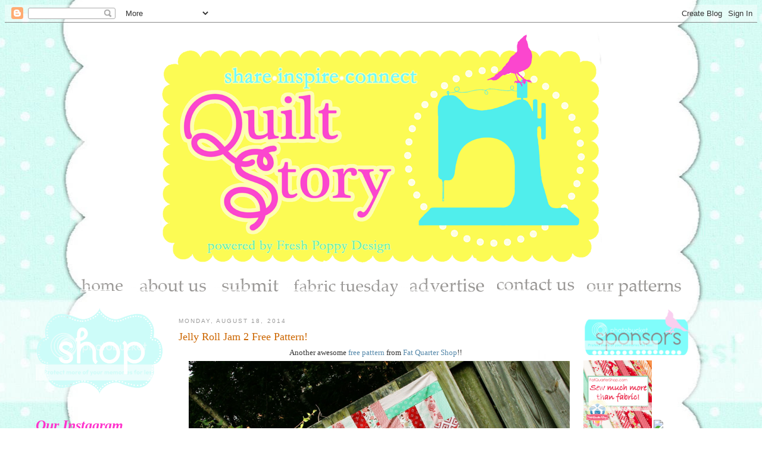

--- FILE ---
content_type: text/html; charset=UTF-8
request_url: https://quiltstory.blogspot.com/2014/08/jelly-roll-jam-2-free-pattern.html?showComment=1673796675498
body_size: 24252
content:
<!DOCTYPE html>
<html dir='ltr' xmlns='http://www.w3.org/1999/xhtml' xmlns:b='http://www.google.com/2005/gml/b' xmlns:data='http://www.google.com/2005/gml/data' xmlns:expr='http://www.google.com/2005/gml/expr'>
<head>
<link href='https://www.blogger.com/static/v1/widgets/2944754296-widget_css_bundle.css' rel='stylesheet' type='text/css'/>
<meta content='16b4fc66f9439aa0fe6e03bde7e0d8bd' name='p:domain_verify'/>
<meta content='text/html; charset=UTF-8' http-equiv='Content-Type'/>
<meta content='blogger' name='generator'/>
<link href='https://quiltstory.blogspot.com/favicon.ico' rel='icon' type='image/x-icon'/>
<link href='http://quiltstory.blogspot.com/2014/08/jelly-roll-jam-2-free-pattern.html' rel='canonical'/>
<link rel="alternate" type="application/atom+xml" title="Quilt Story - Atom" href="https://quiltstory.blogspot.com/feeds/posts/default" />
<link rel="alternate" type="application/rss+xml" title="Quilt Story - RSS" href="https://quiltstory.blogspot.com/feeds/posts/default?alt=rss" />
<link rel="service.post" type="application/atom+xml" title="Quilt Story - Atom" href="https://www.blogger.com/feeds/2528940511550463927/posts/default" />

<link rel="alternate" type="application/atom+xml" title="Quilt Story - Atom" href="https://quiltstory.blogspot.com/feeds/2595467981173034515/comments/default" />
<!--Can't find substitution for tag [blog.ieCssRetrofitLinks]-->
<link href='https://blogger.googleusercontent.com/img/b/R29vZ2xl/AVvXsEhi00ClLq6v9xFm3qnKT_xzhJGqwVo8A8ALZk5yutFpEnnPLjCmHvgYkV5rs8RHEzPYvhJJ9sxIpRrOvNNGDSlxsnOSIhOiBiIT726_Ic6ot7WwmkcPGHMuHiZlQWehBMA7kEt4xm3TB9w/s1600/IMG_2931.jpg' rel='image_src'/>
<meta content='http://quiltstory.blogspot.com/2014/08/jelly-roll-jam-2-free-pattern.html' property='og:url'/>
<meta content='Jelly Roll Jam 2 Free Pattern!' property='og:title'/>
<meta content='  Another awesome  free pattern  from Fat Quarter Shop !!       It&#39;s called Jelly Roll Jam 2.  Needed is one Jelly Roll and it yields 2 baby...' property='og:description'/>
<meta content='https://blogger.googleusercontent.com/img/b/R29vZ2xl/AVvXsEhi00ClLq6v9xFm3qnKT_xzhJGqwVo8A8ALZk5yutFpEnnPLjCmHvgYkV5rs8RHEzPYvhJJ9sxIpRrOvNNGDSlxsnOSIhOiBiIT726_Ic6ot7WwmkcPGHMuHiZlQWehBMA7kEt4xm3TB9w/w1200-h630-p-k-no-nu/IMG_2931.jpg' property='og:image'/>
<title>Quilt Story: Jelly Roll Jam 2 Free Pattern!</title>
<style id='page-skin-1' type='text/css'><!--
/*
-----------------------------------------------
Blogger Template Style
Name:     Minima
Date:     26 Feb 2004
Updated by: Blogger Team
----------------------------------------------- */
/* Variable definitions
====================
<Variable name="bgcolor" description="Page Background Color"
type="color" default="#fff">
<Variable name="textcolor" description="Text Color"
type="color" default="#333">
<Variable name="linkcolor" description="Link Color"
type="color" default="#58a">
<Variable name="pagetitlecolor" description="Blog Title Color"
type="color" default="#666">
<Variable name="descriptioncolor" description="Blog Description Color"
type="color" default="#999">
<Variable name="titlecolor" description="Post Title Color"
type="color" default="#c60">
<Variable name="bordercolor" description="Border Color"
type="color" default="#ccc">
<Variable name="sidebarcolor" description="Sidebar Title Color"
type="color" default="#999">
<Variable name="sidebartextcolor" description="Sidebar Text Color"
type="color" default="#666">
<Variable name="visitedlinkcolor" description="Visited Link Color"
type="color" default="#999">
<Variable name="bodyfont" description="Text Font"
type="font" default="normal normal 100% Georgia, Serif">
<Variable name="headerfont" description="Sidebar Title Font"
type="font"
default="normal normal 78% 'Trebuchet MS',Trebuchet,Arial,Verdana,Sans-serif">
<Variable name="pagetitlefont" description="Blog Title Font"
type="font"
default="normal normal 200% Georgia, Serif">
<Variable name="descriptionfont" description="Blog Description Font"
type="font"
default="normal normal 78% 'Trebuchet MS', Trebuchet, Arial, Verdana, Sans-serif">
<Variable name="postfooterfont" description="Post Footer Font"
type="font"
default="normal normal 78% 'Trebuchet MS', Trebuchet, Arial, Verdana, Sans-serif">
<Variable name="startSide" description="Side where text starts in blog language"
type="automatic" default="left">
<Variable name="endSide" description="Side where text ends in blog language"
type="automatic" default="right">
*/
/* Use this with templates/template-twocol.html */
body {
background:#ffffff
margin:0;
color:#333333;
font:x-small Georgia Serif;
font-size/* */:/**/small;
font-size: /**/small;
text-align: center;
}
a:link {
color:#5588aa;
text-decoration:none;
}
a:visited {
color:#999999;
text-decoration:none;
}
a:hover {
color:#cc6600;
text-decoration:underline;
}
a img {
border-width:0;
}
/* Header
-----------------------------------------------
*/
#header-wrapper {
width:1160px;
margin:0 auto 10px 20px;
border:0px solid #cccccc;
}
#header-inner {
background-position: center;
margin-left: auto;
margin-right: auto;
}
#header {
margin: 5px;
border: 0px solid #cccccc;
text-align: center;
color:#666666;
}
#header h1 {
margin:5px 5px 0;
padding:15px 20px .25em;
line-height:1.2em;
text-transform:uppercase;
letter-spacing:.2em;
font: normal normal 200% Georgia, Serif;
}
#header a {
color:#666666;
text-decoration:none;
}
#header a:hover {
color:#666666;
}
#header .description {
margin:0 5px 5px;
padding:0 20px 15px;
max-width:700px;
text-transform:uppercase;
letter-spacing:.2em;
line-height: 1.4em;
font: normal normal 78% 'Trebuchet MS', Trebuchet, Arial, Verdana, Sans-serif;
color: #999999;
}
#header img {
margin-left: auto;
margin-right: auto;
position: relative;
left: -25px;
}
/* Outer-Wrapper
----------------------------------------------- */
#outer-wrapper {
width: 1160px;
margin:0 auto;
padding:10px;
text-align:left;
font: normal normal 100% Georgia, Serif;
}
#main-wrapper {
width: 660px;
float: left;
word-wrap: break-word; /* fix for long text breaking sidebar float in IE */
overflow: hidden;     /* fix for long non-text content breaking IE sidebar float */
}
#sidebar-wrapper {
width: 240px;
float: right;
word-wrap: break-word; /* fix for long text breaking sidebar float in IE */
overflow: hidden;      /* fix for long non-text content breaking IE sidebar float */
}
#left-sidebar-wrapper {
width: 240px;
float: left;
word-wrap: break-word; /* fix for long text breaking sidebar float in IE */
overflow: hidden;      /* fix for long non-text content breaking IE sidebar float */
}
/* Headings
----------------------------------------------- */
h2 {
margin:1.5em 0 .75em;
font:normal normal 78% 'Trebuchet MS',Trebuchet,Arial,Verdana,Sans-serif;
line-height: 1.4em;
text-transform:uppercase;
letter-spacing:.2em;
color:#999999;
}
/* Posts
-----------------------------------------------
*/
h2.date-header {
margin:1.5em 0 .5em;
}
.post {
margin:.5em 0 1.5em;
border-bottom:0px dotted #cccccc;
padding-bottom:1.5em;
}
.post h3 {
margin:.25em 0 0;
padding:0 0 4px;
font-size:140%;
font-weight:normal;
line-height:1.4em;
color:#cc6600;
}
.post h3 a, .post h3 a:visited, .post h3 strong {
display:block;
text-decoration:none;
color:#cc6600;
font-weight:normal;
}
.post h3 strong, .post h3 a:hover {
color:#333333;
}
.post-body {
margin:0 0 .75em;
line-height:1.6em;
}
.post-body blockquote {
line-height:1.3em;
}
.post-footer {
margin: .75em 0;
color:#999999;
text-transform:uppercase;
letter-spacing:.1em;
font: normal normal 78% 'Trebuchet MS', Trebuchet, Arial, Verdana, Sans-serif;
line-height: 1.4em;
}
.comment-link {
margin-left:.6em;
}
.post img, table.tr-caption-container {
padding:4px;
border:0px solid #cccccc;
}
.tr-caption-container img {
border: none;
padding: 0;
}
.post blockquote {
margin:1em 20px;
}
.post blockquote p {
margin:.75em 0;
}
/* Comments
----------------------------------------------- */
#comments h4 {
margin:1em 0;
font-weight: bold;
line-height: 1.4em;
text-transform:uppercase;
letter-spacing:.2em;
color: #999999;
}
#comments-block {
margin:1em 0 1.5em;
line-height:1.6em;
}
#comments-block .comment-author {
margin:.5em 0;
}
#comments-block .comment-body {
margin:.25em 0 0;
}
#comments-block .comment-footer {
margin:-.25em 0 2em;
line-height: 1.4em;
text-transform:uppercase;
letter-spacing:.1em;
}
#comments-block .comment-body p {
margin:0 0 .75em;
}
.deleted-comment {
font-style:italic;
color:gray;
}
#blog-pager-newer-link {
float: left;
}
#blog-pager-older-link {
float: right;
}
#blog-pager {
text-align: center;
}
.feed-links {
clear: both;
line-height: 2.5em;
}
/* Sidebar Content
----------------------------------------------- */
.sidebar {
color: #666666;
line-height: 1.5em;
}
.sidebar ul {
list-style:none;
margin:0 0 0;
padding:0 0 0;
}
.sidebar li {
margin:0;
padding-top:0;
padding-right:0;
padding-bottom:.25em;
padding-left:15px;
text-indent:-15px;
line-height:1.5em;
}
.sidebar .widget, .main .widget {
border-bottom:0px dotted #cccccc;
margin:0 0 1.5em;
padding:0 0 1.5em;
}
.main .Blog {
border-bottom-width: 0;
}
/* Profile
----------------------------------------------- */
.profile-img {
float: left;
margin-top: 0;
margin-right: 5px;
margin-bottom: 5px;
margin-left: 0;
padding: 4px;
border: 1px solid #cccccc;
}
.profile-data {
margin:0;
text-transform:uppercase;
letter-spacing:.1em;
font: normal normal 78% 'Trebuchet MS', Trebuchet, Arial, Verdana, Sans-serif;
color: #999999;
font-weight: bold;
line-height: 1.6em;
}
.profile-datablock {
margin:.5em 0 .5em;
}
.profile-textblock {
margin: 0.5em 0;
line-height: 1.6em;
}
.profile-link {
font: normal normal 78% 'Trebuchet MS', Trebuchet, Arial, Verdana, Sans-serif;
text-transform: uppercase;
letter-spacing: .1em;
}
/* Footer
----------------------------------------------- */
#footer {
width:660px;
clear:both;
margin:0 auto;
padding-top:15px;
line-height: 1.6em;
text-transform:uppercase;
letter-spacing:.1em;
text-align: center;
}

--></style>
<link href="//quiltstory.webs.com/sifr.css" media="all" rel="stylesheet" type="text/css">
<script src="//quiltstory.webs.com/sifr.js" type="text/javascript"></script>
<script src="//quiltstory.webs.com/blogger-sifr.js" type="text/javascript"></script>
<script type='text/javascript'>

  var _gaq = _gaq || [];
  _gaq.push(['_setAccount', 'UA-15033904-3']);
  _gaq.push(['_trackPageview']);

  (function() {
    var ga = document.createElement('script'); ga.type = 'text/javascript'; ga.async = true;
    ga.src = ('https:' == document.location.protocol ? 'https://ssl' : 'http://www') + '.google-analytics.com/ga.js';
    var s = document.getElementsByTagName('script')[0]; s.parentNode.insertBefore(ga, s);
  })();

</script><link href='https://www.blogger.com/dyn-css/authorization.css?targetBlogID=2528940511550463927&amp;zx=c1172196-8c03-4a56-9c5e-6a9618ec6c5e' media='none' onload='if(media!=&#39;all&#39;)media=&#39;all&#39;' rel='stylesheet'/><noscript><link href='https://www.blogger.com/dyn-css/authorization.css?targetBlogID=2528940511550463927&amp;zx=c1172196-8c03-4a56-9c5e-6a9618ec6c5e' rel='stylesheet'/></noscript>
<meta name='google-adsense-platform-account' content='ca-host-pub-1556223355139109'/>
<meta name='google-adsense-platform-domain' content='blogspot.com'/>

</head>
<body>
<div class='navbar section' id='navbar'><div class='widget Navbar' data-version='1' id='Navbar1'><script type="text/javascript">
    function setAttributeOnload(object, attribute, val) {
      if(window.addEventListener) {
        window.addEventListener('load',
          function(){ object[attribute] = val; }, false);
      } else {
        window.attachEvent('onload', function(){ object[attribute] = val; });
      }
    }
  </script>
<div id="navbar-iframe-container"></div>
<script type="text/javascript" src="https://apis.google.com/js/platform.js"></script>
<script type="text/javascript">
      gapi.load("gapi.iframes:gapi.iframes.style.bubble", function() {
        if (gapi.iframes && gapi.iframes.getContext) {
          gapi.iframes.getContext().openChild({
              url: 'https://www.blogger.com/navbar/2528940511550463927?po\x3d2595467981173034515\x26origin\x3dhttps://quiltstory.blogspot.com',
              where: document.getElementById("navbar-iframe-container"),
              id: "navbar-iframe"
          });
        }
      });
    </script><script type="text/javascript">
(function() {
var script = document.createElement('script');
script.type = 'text/javascript';
script.src = '//pagead2.googlesyndication.com/pagead/js/google_top_exp.js';
var head = document.getElementsByTagName('head')[0];
if (head) {
head.appendChild(script);
}})();
</script>
</div></div>
<div id='outer-wrapper'><div id='wrap2'>
<!-- skip links for text browsers -->
<span id='skiplinks' style='display:none;'>
<a href='#main'>skip to main </a> |
      <a href='#sidebar'>skip to sidebar</a>
</span>
<div id='header-wrapper'>
<div class='header section' id='header'><div class='widget Header' data-version='1' id='Header1'>
<div id='header-inner'>
<a href='https://quiltstory.blogspot.com/' style='display: block'>
<img alt='Quilt Story' height='400px; ' id='Header1_headerimg' src='https://blogger.googleusercontent.com/img/b/R29vZ2xl/AVvXsEhL-9ReqU4_PEh0G5fSQCG7XHAGu6gBqtzczT_rniukGzEn4dIXVx40ublh8b7miQ9Z91SvsIQEWqYvLcW8TixN__XPXUt9pxyQ1xLBWmXSSqFkDSEVSss9_prVe4_jduOwEddtVsyErKM/s1600/header1+copy.png' style='display: block' width='860px; '/>
</a>
</div>
</div></div>
</div>
<div id='content-wrapper'>
<div id='crosscol-wrapper' style='text-align:center'>
<div class='crosscol section' id='crosscol'><div class='widget HTML' data-version='1' id='HTML3'>
<div class='widget-content'>
<center><a href="http://quiltstory.blogspot.com/" target="_self"><img border="0" alt="Photobucket" src="https://lh3.googleusercontent.com/blogger_img_proxy/AEn0k_ss9-uqZaLBBdcSWZ8KE0HTj_dmfbL2Nlp1rSgL-dV4DmKKNuEI8PkQUxJ7jMAr0oIoTITa1POuVfZhFuIl4l3Ou4CoxmVedbirTptkf4nX8wNNM8P2m8MfTga8rey-JzvCNndIsOJx=s0-d"></a>

<img border="0" alt="Photobucket" src="https://lh3.googleusercontent.com/blogger_img_proxy/AEn0k_sRZrb2hA3SGHGAmOIq-TfAVKsM-_TX1pLfibV_Z6lFNsYWz1xGz9c7O7qOsM1hLrnt0tQf5bcca1Nbf4JjJ6R4CqpyaWECHq1EI5Sgbqm8JrTER-mPeCX1qcmNXH1xnfCLvdpsWwmvgQxbu3MKBg=s0-d">


<a href="http://quiltstory.blogspot.com/2010/03/about-us.html" target="_self"><img border="0" alt="Photobucket" src="https://lh3.googleusercontent.com/blogger_img_proxy/AEn0k_s0Nlfq-5nczB6w9m-Pd6J0HER2pLaF87UP8BBtpAxKi10P2zn7o6jG6aPO6wxph4WLOHUqJC4LReuXvy12ch_aDxVCeCw-k8UP3b6Q8wrzndjjSjdVoczSqv7iOpg8uS_8XjB8mkd89Lk=s0-d"></a>

<img border="0" alt="Photobucket" src="https://lh3.googleusercontent.com/blogger_img_proxy/AEn0k_sRZrb2hA3SGHGAmOIq-TfAVKsM-_TX1pLfibV_Z6lFNsYWz1xGz9c7O7qOsM1hLrnt0tQf5bcca1Nbf4JjJ6R4CqpyaWECHq1EI5Sgbqm8JrTER-mPeCX1qcmNXH1xnfCLvdpsWwmvgQxbu3MKBg=s0-d">

<a href="http://quiltstory.blogspot.com/2010/05/blog-post.html" target="_self"><img border="0" alt="Photobucket" src="https://lh3.googleusercontent.com/blogger_img_proxy/AEn0k_uDU3EvHHVYAVxl_w1FkjchfYDs0_sbkFEQXdwoXVOnuYKsyueChkmcToyzSydJViGDdWDNy5cLFfLBqAKnBTt49mIQcdt3u42qhDDzuMyQJsMwhx4ZFjhDF7esZKL8m5k-zat-HOfDakaUBeNKJ7Q=s0-d"></a>

<img border="0" alt="Photobucket" src="https://lh3.googleusercontent.com/blogger_img_proxy/AEn0k_sRZrb2hA3SGHGAmOIq-TfAVKsM-_TX1pLfibV_Z6lFNsYWz1xGz9c7O7qOsM1hLrnt0tQf5bcca1Nbf4JjJ6R4CqpyaWECHq1EI5Sgbqm8JrTER-mPeCX1qcmNXH1xnfCLvdpsWwmvgQxbu3MKBg=s0-d">

<a href="http://quiltstory.blogspot.com/p/fabric-tuesday.html" target="_self"><img border="0" alt="Photobucket" src="https://lh3.googleusercontent.com/blogger_img_proxy/AEn0k_sXm-QnzoNkSPZ36JGbkvLOz0k4GO7uoWfvscsKbdqCa_yZhwN7JJzo-fbLwG8dWUJrKSPnbMtpszsPadWC9vJXjAOqCWeaFZO3QCCKWRrTtrGg2GUJFzBZx-g-YxWeS38tkUXerS8R-94Kk99GJ-cSL3tnylyK=s0-d"></a>


<img border="0" alt="Photobucket" src="https://lh3.googleusercontent.com/blogger_img_proxy/AEn0k_sRZrb2hA3SGHGAmOIq-TfAVKsM-_TX1pLfibV_Z6lFNsYWz1xGz9c7O7qOsM1hLrnt0tQf5bcca1Nbf4JjJ6R4CqpyaWECHq1EI5Sgbqm8JrTER-mPeCX1qcmNXH1xnfCLvdpsWwmvgQxbu3MKBg=s0-d">


<a href="http://quiltstory.blogspot.com/2010/04/advertise-with-us.html" target="_self"><img border="0" alt="Photobucket" src="https://lh3.googleusercontent.com/blogger_img_proxy/AEn0k_ti5E-WHH0tnvF1k3W0y7QzfNOUfl8w2bS6uSbwKDsX6mmku7mbWL1CjORRpnU713lvODxtO9oarygYeB1U3uBWN1TXaNnDSc4tOQlPzEidKQZtmDdQmpqK192h_jX5iZ-8rh_ybjMUFFO0j_PUVNMu_sk=s0-d"></a>

<img border="0" alt="Photobucket" src="https://lh3.googleusercontent.com/blogger_img_proxy/AEn0k_sRZrb2hA3SGHGAmOIq-TfAVKsM-_TX1pLfibV_Z6lFNsYWz1xGz9c7O7qOsM1hLrnt0tQf5bcca1Nbf4JjJ6R4CqpyaWECHq1EI5Sgbqm8JrTER-mPeCX1qcmNXH1xnfCLvdpsWwmvgQxbu3MKBg=s0-d">

<a href="http://quiltstory.blogspot.com/2009/03/contact-us.html" target="_self"><img border="0" alt="Photobucket" src="https://lh3.googleusercontent.com/blogger_img_proxy/AEn0k_vqiekHAklEdrPNHUPKAsxBJuHCxqy1t7i9Rk_Ib9WYJa_w3wh_9ABeRmZNCZNi5hz22wDOM3CdEr-vFRNwg1G_hrGhlTAwAAy6lpojN9lj9BsIFbnEtK0ZfTchuFCoVE-tdVjcjX7MIsfXCVKQqHcuyi3M=s0-d"></a>

<img border="0" alt="Photobucket" src="https://lh3.googleusercontent.com/blogger_img_proxy/AEn0k_sRZrb2hA3SGHGAmOIq-TfAVKsM-_TX1pLfibV_Z6lFNsYWz1xGz9c7O7qOsM1hLrnt0tQf5bcca1Nbf4JjJ6R4CqpyaWECHq1EI5Sgbqm8JrTER-mPeCX1qcmNXH1xnfCLvdpsWwmvgQxbu3MKBg=s0-d">


<a href="http://quiltstory.blogspot.com/p/our-quilt-patterns.html" target="_self"><img border="0" alt="Photobucket" src="https://lh3.googleusercontent.com/blogger_img_proxy/AEn0k_tH9wlhoE4xI9vHoNL3-lDOe9gV2v8tbcZoR24dSQ8PpMeEoCl5HGLZEY8vY0L76CmnyvQv_m8OMZJVuy6qcV_G3FXoirWI9-UtEPJ6GPal8WZnpg2uwNPZsG0xyc15PrnR1d1DkHCcHKSnfZCwosUZ4Fwv=s0-d"></a></center>
</div>
<div class='clear'></div>
</div><div class='widget HTML' data-version='1' id='HTML13'>
<div class='widget-content'>
<br />
</div>
<div class='clear'></div>
</div></div>
</div>
<div id='left-sidebar-wrapper'>
<div class='sidebar section' id='left-sidebar'><div class='widget HTML' data-version='1' id='HTML20'>
<div class='widget-content'>
<a href="http://www.etsy.com/shop/QuiltStory?ref=pr_shop&view_type=gallery"><img border="0" src="https://lh3.googleusercontent.com/blogger_img_proxy/AEn0k_tLYJnbKn_LYxhuU7xrp8wlojqk8w1MhF2RLxUPgNw5lQbnJLlL2HZ7WedhEVMr2NMJTj-lNTjb3h3X9p3Dt4lSLDszoLDfnt9Momm6jdbowj-A_-Lvkj1_Ma8VVZX1O85qJZGyGP7wVXA-sFE=s0-d" width="90%"></a>
</div>
<div class='clear'></div>
</div><div class='widget HTML' data-version='1' id='HTML22'>
<div class='widget-content'>
<font size = 5><font color="#FF33CC"><b><i>Our Instagram</i></b></font></font><br/>
<br />
<font size = 3><font color="#0095B6">Meg: @quiltstorymeg</font></font><br/>    
<!-- www.intagme.com -->
<iframe src="http://www.intagme.com/in/?u=cXVpbHRzdG9yeW1lZ3xzbHwyMDB8MnwzfHx5ZXN8NXx1bmRlZmluZWQ=" allowtransparency="true" frameborder="0" scrolling="no" style="border:none; overflow:hidden; width:215px; height: 215px" ></iframe>
<font size = 3><font color="#0095B6">Heather: @quiltstory</font></font><br/><!-- www.intagme.com -->
<iframe src="http://www.intagme.com/in/?u=cXVpbHRzdG9yeXxzbHwyMDB8MnwzfHx5ZXN8NXx1bmRlZmluZWQ=" allowtransparency="true" frameborder="0" scrolling="no" style="border:none; overflow:hidden; width:215px; height: 215px" ></iframe>
</div>
<div class='clear'></div>
</div><div class='widget HTML' data-version='1' id='HTML15'>
<div class='widget-content'>
<center><font size = 5><font color="#FF33CC"><b><i>Find us here too!</i></b></font></font><br/>  

<a href="mailto:myquiltstory@gmail.com"><img src="https://lh3.googleusercontent.com/blogger_img_proxy/AEn0k_tw4LyZC2sFoOe8TNsvtQ0OiNStErFuxQAmlxOr85auPwSk35vt4u3Bt4tIC0nIncFVcs4Ex6z4IwipzHaBpx2IaSoL98R3f0YxPJ0wLyEwelDD3hiz3zpNpNFpfwd9Hv2gYbNX6pM=s0-d" width="26%"></a>

<a href="http://www.facebook.com/pages/Quilt-Story/208533805839234"><img border="0" src="https://lh3.googleusercontent.com/blogger_img_proxy/AEn0k_sC5N5_QATaOOgWOD40i2xBb47u3xb9fVvoLUUF5klKqkS8jUjdjinj9XS3msT2PVT_WkHhgXPuWKIZMUAEY5mUEVja582rnpGWnM3xfhw96yt75Q3pbc3FolurjzBGmCjafPwivEOMVDI=s0-d" width="26%"></a>

<a href="http://pinterest.com/quiltstory/"><img src="https://lh3.googleusercontent.com/blogger_img_proxy/AEn0k_vNjyorK97lYtengbrTScKIze1e6K7bV79qv3TVymglT2nh7fjmrCJouQF2FYm6ts2mFZx274bhKsm9P4S_1BSk7fHgw7P1ocEZgkNqYIjK8qt1LKdPe8U7xnYSCEZDH0bZj3w4NqlPwv2V=s0-d" width="26%"></a>

<a href="http://www.flickr.com/photos/51663623@N05/"><img src="https://lh3.googleusercontent.com/blogger_img_proxy/AEn0k_sWg7eVamVBxJIaJbGcl2hbFb5sCkv3qwByzOQg9k5Bkcz9NQl0Nfw8t2eS5t0sqs8_XNYfuPQT179n_k48XRlDWr8p1_18RZZbWqeDh2vislPwYJnrl4UIthkw669J69naPeZr_jOf=s0-d" width="26%"></a>

<a href="http://feeds.feedburner.com/blogspot/yUNsA" title="Subscribe to my feed" rel="alternate" type="application/rss+xml"><img src="https://lh3.googleusercontent.com/blogger_img_proxy/AEn0k_uWFwnz0nndfDAPDaX2x9BUOG5Ru_5VPd5iFmxtCc7sAvmlgf5zJTkc2_Qrebcr_DAmz9NBvYOXrilHVayoaS7b_TZPZR70FKuG2BbmWe2Qnt0BB-Hy1VDRSD-a7CzgwZJxz9nZ=s0-d" alt="" style="border:0" width="26%"></a><a href="http://feeds.feedburner.com/blogspot/yUNsA" title="Subscribe to my feed" rel="alternate" type="application/rss+xml"></a></center>
</div>
<div class='clear'></div>
</div><div class='widget HTML' data-version='1' id='HTML4'>
<div class='widget-content'>
<a href="http://s947.photobucket.com/albums/ad311/freshpoppydesign/?action=view&amp;current=projects.png" target="_blank"><img src="https://lh3.googleusercontent.com/blogger_img_proxy/AEn0k_s128EKQ_ocjO5WiuiSloIWSS1FD4hJ4t6lRsfyeKeEe_rs81Nrojd72lWv3U17L6xsaf3OfeJ5HsiMme1q0X7DzXoGQudvchDSufMThplE8uuj7ZY5w42L0UEjT1UayaYCTvTU8qFQ7e4=s0-d" border="0" alt="Photobucket" width="75%"></a><br/>
<a href="http://quiltstory.blogspot.com/search/label/heather" target="_blank"><font size = 4><font color="#FF33CC"><b><i>Heather</i></b></font></font></a>
<br/>
<a href="http://quiltstory.blogspot.com/search/label/megan" target="_blank"><font size = 4><font color="#FF33CC"><b><i>Megan</i></b></font></font></a>
</div>
<div class='clear'></div>
</div><div class='widget HTML' data-version='1' id='HTML12'>
<div class='widget-content'>
<a href="http://s947.photobucket.com/albums/ad311/freshpoppydesign/?action=view&amp;current=tutorials.png" target="_blank"><img src="https://lh3.googleusercontent.com/blogger_img_proxy/AEn0k_vpzkKZr_zR777UzgFgC1XDQtnRz3DDxNb5ysnGT-MlRw5sKOj-D07JPr94QIhZUyXNES4cdD5fBbOA1HYYU8Dhiu3uqChZj_B0sZYsc5RK25Sd8QI_h_VvAhMJ7e9BBaWPe37ZhNc_2j4=s0-d" border="0" alt="Photobucket" width="75%"></a>

<a href="http://quiltstory.blogspot.com/2013/07/finishing-quilt.html"><img border="0" src="https://lh3.googleusercontent.com/blogger_img_proxy/AEn0k_to6Kpsdx21o4qlWGOWSGx__Cl238zrQXfCp7bikrnMklFDYRHUtkdWlPZk1WHMDNMUd6OmBiubicEMc8kVtg5qa-Z651YQGMoqWzhFEaARCSV2ozkxeqTlfQyfM2YFg1SYA62h4IHYr9KM_6Bhvrx6WKgL1k2LbXk=s0-d" width="99%"></a>

<br/>
<font size = 4><font color="#FF33CC"><b><i>Quilts</i></b></font></font><br/>  

<a href="http://quiltstory.blogspot.com/2010/12/hst-quilt-finish.html"><img border="0" src="https://lh3.googleusercontent.com/blogger_img_proxy/AEn0k_t8EkAe2ZQTy_Vrv9o1-U0TeIPJBP8eexj9jFQiQUVPnqaPfTYOA2fMswNEEnuAWKawkEIe1vd0Xtc4Pl6yBMpKYGorMo7pHOdU2FFpUIzDNaenIjgvKCKT8K6bAnLh-Zge3xQSqMetne4=s0-d" width="45%"></a>

<a href="http://quiltstory.blogspot.com/2011/02/finished-9-patch-quilt-top.html"><img border="0" src="https://lh3.googleusercontent.com/blogger_img_proxy/AEn0k_sR5HQIUefYXJmsMdIxReJH1HUMyG0dWHa6GrY3J-traktEZfGpgOMcSLnz1uGqZHD1lDtr5FwBGMS7wQT1-s2j-u4REY8g4JahSq-yomLBxiVb3u-rMeoy_hq8CRR_LQTbMOy04zk=s0-d" width="45%"></a>

<a href="http://quiltstory.blogspot.com/2011/01/spinning-coins-quilt-tutorial.html"><img border="0" src="https://lh3.googleusercontent.com/blogger_img_proxy/AEn0k_tsIvC5afyH3MRG-AXEIqDud9cOW1SSSBUlGkZlf7yl3vo9RSSnoyWEt398ozEoG4ZEy6T750vdZ9-2pDAJm8iwv3G8Ay5vqJYAKnjVHK_7QRMsO1ED8S67QhJiPHlIBCxmzR50rDctonZw2X6fxSg=s0-d" width="45%"></a>

<a href="http://quiltstory.blogspot.com/2011/05/lolas-quilt-and-winner.html"><img border="0" src="https://lh3.googleusercontent.com/blogger_img_proxy/AEn0k_vPiwNhgUuvm_RHWUoks9SLrlP8lrkjtvhMdUwEbpKkS6x8gLniTgV74inFZq1S0t6YHpdB2ZtKpX1LR8tfbF63wk-2XXGsS1Kl_JCuOVsdbpgoJWEfTVZZJExU1UZCtOCiMcTZi9fdAFx0=s0-d" width="45%"></a>

<a href="http://quiltstory.blogspot.com/2011/08/reveal-and-fabric-tuesday.html"><img border="0" src="https://lh3.googleusercontent.com/blogger_img_proxy/AEn0k_uXyfZAZyIEQuAXYFI93YLCXv7yS8w4qDhc_M2ogeIKKyfCpPxHEnm2GnhF-NfDIDDoxEj5HHZ8plE6oc4q09YCeRmzNaSt79n0_o0ZL6hVfen0uvaChn2cNv_fPvZ2XeVri0bpE8GrL2I=s0-d" width="45%"></a>

<a href="http://quiltstory.blogspot.com/2011/03/finished-quilt-fabric-giveaway.html"><img border="0" src="https://lh3.googleusercontent.com/blogger_img_proxy/AEn0k_tz4a0EqtiX4xDeiesyfVFkWyp3OPmZGI7-Y6zlWEJD21RmAeZamAJlxlH-vqLLWjLygxsFRAklQfXdVHkl9ctcYPpcRAPJiJDoknPmeZGDF0q00GOhL2NtXP9AImB0O2MzXBZMnmoOxA=s0-d" width="45%"></a>

<a href="http://quiltstory.blogspot.com/2011/11/holiday-tutorial-week-2-table-runner.html"><img border="0" src="https://lh3.googleusercontent.com/blogger_img_proxy/AEn0k_uyjYv2WO7qyVh_Cn8ITEZwC1s70a0fH7qr3HGiMESoQYUoxCSIdHf5r78LjBy0nus2X8feFkCcusPePt_UORya8YRgwKockiJckgLhedq_GDFqRYsEgwpNaQ3irbkYXjwL6iJphkKeRt7qlywV=s0-d" width="45%"></a>

<br/><br/>
<font size = 4><font color="#FF33CC"><b><i>Blocks</i></b></font></font>
<br/>  
<a href="http://quiltstory.blogspot.com/2010/11/dutch-pinwheel-tutorial.html">
<img src="https://lh3.googleusercontent.com/blogger_img_proxy/AEn0k_t63G_5bn8z7u4UmpgYL81tSwa6sn44Uh4hKib_KOyqfv61bv7ub-xuOKGnPJF6mPx_iY21tx_oNr-SqHAYbyaq55kNzjx81868TjeozFg-NmsBkG4Bo4NZOkzdLARlYwVKnMVFiYCHfs9tEn4-5cXong5A=s0-d" width="45%&quot;/">
</a>

<a href="http://quiltstory.blogspot.com/2010/12/fabric-tuesday-and-tutorial.html"><img border="0" src="https://lh3.googleusercontent.com/blogger_img_proxy/AEn0k_u5rc7Z2kTJDHb0DkFHTG4lnukBwUXB3f75e6MUEoJYQo4r7WbJMkdYF2EE2EoYwBBIXxW5TQB0dhCzLoiQQxvcK9XYv1uRTNbIhsdmlLZ-QUCoYeRkMCVJn_7sL-mTUIBiIyDgI8uk4Yw=s0-d" width="45%"></a>

<br/><br/>
<font size = 4><font color="#FF33CC"><b><i>Other</i></b></font></font>
<br/>  
<a href="http://quiltstory.blogspot.com/2011/10/embroidered-quilt-label-tutorial.html">
<img src="https://lh3.googleusercontent.com/blogger_img_proxy/AEn0k_t9g1fIfjPP5bhqMXpaPzWBdjTHK9o9jQU8YQ4L4fZx0Q2LxioS89MeWt1zw9srCHPbW1hX7Rd1IokdjRDCtWlOD2_hSrycR6WXJDBMKGq4ZK8Sj-RvUx_xV_AbavuLMbs4uhwm4XSm5MTnEG7ZhLbG=s0-d" width="45%&quot;/">
</a>

<a href="http://www.modabakeshop.com/2011/04/ruffle-banner-and-pillow.html#more">
<img src="https://lh3.googleusercontent.com/blogger_img_proxy/AEn0k_vXC5vr72e5cVQQVlKW-hFsonhHm0WCTBSTw_7A1cGbTmn1roKFlpC2iqvkq6D61SgXmZTTXVNI3tve1Hp2vO84ZIUmu8dWIJw1XzdXSEWOcGgkGPW4QIYlEtv93-v4sBrZRWKf4NShYa5J6J0=s0-d" width="45%&quot;/">
</a>
</div>
<div class='clear'></div>
</div><div class='widget HTML' data-version='1' id='HTML11'>
<div class='widget-content'>
<a href="http://s947.photobucket.com/albums/ad311/freshpoppydesign/?action=view&amp;current=projects.png" target="_blank"><img src="https://lh3.googleusercontent.com/blogger_img_proxy/AEn0k_sUNUKLAmwOzAemjhUnNZj6iOeC5Z0vKaESCTgB3qv6euIl5YfinhaJBEr3alPXGb6emNkho0x6xhmUEF6cdVr1qa-xnqwtsX_svRIhSfPESF_IxLMuPqgpYcDgzaeI99-JTCLsn7FpNLyMnp2LOQ=s0-d" border="0" alt="Photobucket" width="75%"></a><br/>
<a href="http://quiltstory.blogspot.com/search/label/baby%20quilt" target="_blank"><font size = 4><font color="#FF33CC"><b><i>Babies</i></b></font></font></a>
<br/>
<a href="http://quiltstory.blogspot.com/search/label/charity" target="_blank"><font size = 4><font color="#FF33CC"><b><i>Charity</i></b></font></font></a>
<br/>
<a href="http://quiltstory.blogspot.com/search/label/heirloom" target="_blank"><font size = 4><font color="#FF33CC"><b><i>Heirloom</i></b></font></font></a>
<br/>
<a href="http://quiltstory.blogspot.com/search/label/illness" target="_blank"><font size = 4><font color="#FF33CC"><b><i>Sad</i></b></font></font></a>
<br/>
<a href="http://quiltstory.blogspot.com/search/label/wedding" target="_blank"><font size = 4><font color="#FF33CC"><b><i>Wedding</i></b></font></font></a>
<br/>
</div>
<div class='clear'></div>
</div><div class='widget HTML' data-version='1' id='HTML18'>
<div class='widget-content'>
<form style="border:0px solid #ccc;padding:3px;text-align:center;" action="http://feedburner.google.com/fb/a/mailverify" method="post" target="popupwindow" onsubmit="window.open('http://feedburner.google.com/fb/a/mailverify?uri=blogspot/yUNsA', 'popupwindow', 'scrollbars=yes,width=550,height=520');return true"><p>Receive Quilt Story via Email!</p><p><input type="text" style="width:140px" name="email"/></p><input type="hidden" value="blogspot/yUNsA" name="uri"/><input type="hidden" name="loc" value="en_US"/><input type="submit" value="Subscribe" /><p>Delivered by <a href="http://feedburner.google.com" target="_blank">FeedBurner</a></p></form>
</div>
<div class='clear'></div>
</div><div class='widget BlogSearch' data-version='1' id='BlogSearch1'>
<h2 class='title'>Search QuiltStory</h2>
<div class='widget-content'>
<div id='BlogSearch1_form'>
<form action='https://quiltstory.blogspot.com/search' class='gsc-search-box' target='_top'>
<table cellpadding='0' cellspacing='0' class='gsc-search-box'>
<tbody>
<tr>
<td class='gsc-input'>
<input autocomplete='off' class='gsc-input' name='q' size='10' title='search' type='text' value=''/>
</td>
<td class='gsc-search-button'>
<input class='gsc-search-button' title='search' type='submit' value='Search'/>
</td>
</tr>
</tbody>
</table>
</form>
</div>
</div>
<div class='clear'></div>
</div></div>
</div>
<div id='main-wrapper'>
<div class='main section' id='main'><div class='widget Blog' data-version='1' id='Blog1'>
<div class='blog-posts hfeed'>

          <div class="date-outer">
        
<h2 class='date-header'><span>Monday, August 18, 2014</span></h2>

          <div class="date-posts">
        
<div class='post-outer'>
<div class='post hentry'>
<a name='2595467981173034515'></a>
<h3 class='post-title entry-title'>
<a href='https://quiltstory.blogspot.com/2014/08/jelly-roll-jam-2-free-pattern.html'>Jelly Roll Jam 2 Free Pattern!</a>
</h3>
<div class='post-header'>
<div class='post-header-line-1'></div>
</div>
<div class='post-body entry-content'>
<div class="separator" style="clear: both; text-align: center;">
&nbsp;Another awesome<a href="http://static.fatquartershop.com/media/wysiwyg/pdf/JRJam2.pdf"> free pattern</a> from <a href="http://fatquartershop.blogspot.com/">Fat Quarter Shop</a>!!</div>
<div class="separator" style="clear: both; text-align: center;">
<a href="https://blogger.googleusercontent.com/img/b/R29vZ2xl/AVvXsEhi00ClLq6v9xFm3qnKT_xzhJGqwVo8A8ALZk5yutFpEnnPLjCmHvgYkV5rs8RHEzPYvhJJ9sxIpRrOvNNGDSlxsnOSIhOiBiIT726_Ic6ot7WwmkcPGHMuHiZlQWehBMA7kEt4xm3TB9w/s1600/IMG_2931.jpg" imageanchor="1" style="margin-left: 1em; margin-right: 1em;"><img border="0" height="452" src="https://blogger.googleusercontent.com/img/b/R29vZ2xl/AVvXsEhi00ClLq6v9xFm3qnKT_xzhJGqwVo8A8ALZk5yutFpEnnPLjCmHvgYkV5rs8RHEzPYvhJJ9sxIpRrOvNNGDSlxsnOSIhOiBiIT726_Ic6ot7WwmkcPGHMuHiZlQWehBMA7kEt4xm3TB9w/s1600/IMG_2931.jpg" width="640" /></a></div>
<div style="text-align: center;">
<br /></div>
<div style="text-align: center;">
It's called Jelly Roll Jam 2. &nbsp;Needed is one Jelly Roll and it yields 2 baby quilts!!</div>
<div style="text-align: center;">
<br /></div>
<div style="text-align: center;">
Check out <a href="http://static.fatquartershop.com/media/wysiwyg/pdf/JRJam2.pdf">Fat Quarter Shop here for the pattern</a>. &nbsp;I've also embeded their YouTube video at the end of this post.&nbsp;</div>
<br />
<div class="separator" style="clear: both; text-align: center;">
<a href="https://blogger.googleusercontent.com/img/b/R29vZ2xl/AVvXsEhwDX2cOmAfl3QBoiOf4F1YWXiPg1Tbce8QkN7xI3R3t3XpY-PRRcBm0hYIkvOHA53m_PkOEv0c0R0tm7wa9KR7mY47uvgNSuw1AAE5pisQpYZ7T8qVM6GyKTZLfHb7oBwNNcOtWth5Q2o/s1600/IMG_2937.jpg" imageanchor="1" style="margin-left: 1em; margin-right: 1em;"><img border="0" height="478" src="https://blogger.googleusercontent.com/img/b/R29vZ2xl/AVvXsEhwDX2cOmAfl3QBoiOf4F1YWXiPg1Tbce8QkN7xI3R3t3XpY-PRRcBm0hYIkvOHA53m_PkOEv0c0R0tm7wa9KR7mY47uvgNSuw1AAE5pisQpYZ7T8qVM6GyKTZLfHb7oBwNNcOtWth5Q2o/s1600/IMG_2937.jpg" width="640" /></a></div>
<div class="separator" style="clear: both; text-align: center;">
<br /></div>
<div class="separator" style="clear: both; text-align: center;">
Us bloggers were encouraged to "make it our own".</div>
<div class="separator" style="clear: both; text-align: center;">
Thankfully I had my sister Heather and my mom in town not only to help me whip it together (so fast) but also gave me the brilliant ruffle idea!!</div>
<div class="separator" style="clear: both; text-align: center;">
<br /></div>
<div class="separator" style="clear: both; text-align: center;">
<a href="https://blogger.googleusercontent.com/img/b/R29vZ2xl/AVvXsEjK1UEniiOcqpJikxCsobex_TtuB-Vi8f7V2u0n1Y29mxh5Y8LtHJ7_Iys3EX_Szzky5mg0vnFdedxxZhPmVFT_FJuj_Xv_Kq4YVEH57PG7nCQpuMr-cI_fXG6vzwPHpe1t0W-ChLU6tg4/s1600/IMG_2942.jpg" imageanchor="1" style="margin-left: 1em; margin-right: 1em;"><img border="0" height="492" src="https://blogger.googleusercontent.com/img/b/R29vZ2xl/AVvXsEjK1UEniiOcqpJikxCsobex_TtuB-Vi8f7V2u0n1Y29mxh5Y8LtHJ7_Iys3EX_Szzky5mg0vnFdedxxZhPmVFT_FJuj_Xv_Kq4YVEH57PG7nCQpuMr-cI_fXG6vzwPHpe1t0W-ChLU6tg4/s1600/IMG_2942.jpg" width="640" /></a></div>
<br />
<div style="text-align: left;">
<b><u>To add ruffles to a Jelly Roll Jam 2 Quilt</u></b></div>
<div style="text-align: left;">
<br /></div>
<div style="text-align: left;">
-cut one jelly roll strip in half</div>
<div style="text-align: left;">
-fold wrong sides together</div>
<div style="text-align: left;">
-gather along the top edge to 12.5"</div>
<div style="text-align: left;">
-create 6 total</div>
<div style="text-align: left;">
-add ruffle between blocks</div>
<br />
<div class="separator" style="clear: both; text-align: center;">
<a href="https://blogger.googleusercontent.com/img/b/R29vZ2xl/AVvXsEj7EkJxePVVDGnxiuI0qMy97TEHk7LYkX9drI-SczPAlFIIJUrqDyCw9HLxikXXlTMRdpWcnELt02X7v8axV6pgkoB2m4_vUv0zTIQgEpNJsws6wVXOaO_VYPGits0b9Zbmj4DfReqzXOc/s1600/IMG_2951.jpg" imageanchor="1" style="margin-left: 1em; margin-right: 1em;"><img border="0" height="640" src="https://blogger.googleusercontent.com/img/b/R29vZ2xl/AVvXsEj7EkJxePVVDGnxiuI0qMy97TEHk7LYkX9drI-SczPAlFIIJUrqDyCw9HLxikXXlTMRdpWcnELt02X7v8axV6pgkoB2m4_vUv0zTIQgEpNJsws6wVXOaO_VYPGits0b9Zbmj4DfReqzXOc/s1600/IMG_2951.jpg" width="444" /></a></div>
<div class="separator" style="clear: both; text-align: center;">
<br /></div>
<div class="separator" style="clear: both; text-align: center;">
My sweet Lucy holding the quilt down when the wind caught it :)</div>
<div class="separator" style="clear: both; text-align: center;">
<br /></div>
<div class="separator" style="clear: both; text-align: center;">
<a href="https://blogger.googleusercontent.com/img/b/R29vZ2xl/AVvXsEjOFuLn-5cS-3kEbLC-5wtvsAX4F393HONShtfvjWSsl8KHghxc5-BIkGNu8NL9Z_6tuSGLLD2QKQyJooZXqGDlEbS2j63uXmROcwMCHrSXUIObXtvYO4o6dYADrIkRPjLe4ffK5RHtKnY/s1600/IMG_2933.jpg" imageanchor="1" style="margin-left: 1em; margin-right: 1em;"><img border="0" height="640" src="https://blogger.googleusercontent.com/img/b/R29vZ2xl/AVvXsEjOFuLn-5cS-3kEbLC-5wtvsAX4F393HONShtfvjWSsl8KHghxc5-BIkGNu8NL9Z_6tuSGLLD2QKQyJooZXqGDlEbS2j63uXmROcwMCHrSXUIObXtvYO4o6dYADrIkRPjLe4ffK5RHtKnY/s1600/IMG_2933.jpg" width="474" /></a></div>
<div class="separator" style="clear: both; text-align: center;">
<br /></div>
<div class="separator" style="clear: both; text-align: center;">
I just love this sweet quilt!</div>
<div class="separator" style="clear: both; text-align: center;">
<br /></div>
<div class="separator" style="clear: both; text-align: center;">
Stats:</div>
<div class="separator" style="clear: both; text-align: center;">
36" x 38"</div>
<div class="separator" style="clear: both; text-align: center;">
"Into the Woods" by Lella Boutique from Moda</div>
<div class="separator" style="clear: both; text-align: center;">
Jelly Rolly Jam 2 Free Pattern from Fat Quarter Shop</div>
<div class="separator" style="clear: both; text-align: center;">
<br /></div>
<div class="separator" style="clear: both; text-align: center;">
<iframe allowfullscreen="" frameborder="0" height="315" src="//www.youtube.com/embed/sf98KddO1Uk" width="560"></iframe></div>
<br />
<a href="http://s947.photobucket.com/albums/ad311/freshpoppydesign/?action=view&amp;current=Untitled-2.png" target="_blank"><img alt="Photobucket" border="0" src="https://lh3.googleusercontent.com/blogger_img_proxy/AEn0k_tLc33y17S-v3uf5HYB_eJYWXRY8sG-JHO4S1Zez3BDB_oXTAekyK5CcRVOTm10j_uqv_5xUTn1Ko7M0IJK5MW9FECNAvblyqgjX8yei5_qm78Qse1GG5JeETDkatsRffgF-McHGGbAbY5k=s0-d"></a>
<div id='pin-wrapper' style='margin:5px 10px 5px 0; text-align: left;'>
<a class='pin-it-button' count-layout='none' href='http://pinterest.com/pin/create/button/?url=https://quiltstory.blogspot.com/2014/08/jelly-roll-jam-2-free-pattern.html'>Pin It</a>
<a href='javascript:void(run_pinmarklet())' style='margin-left:-46px; width:43px; height:20px; display:inline-block;'></a>
</div>
<script src="//assets.pinterest.com/js/pinit.js" type="text/javascript"></script>
<script type='text/javascript'>
function run_pinmarklet() {
    var e=document.createElement('script');
    e.setAttribute('type','text/javascript');
    e.setAttribute('charset','UTF-8');
    e.setAttribute('src','http://assets.pinterest.com/js/pinmarklet.js?r=' + Math.random()*99999999);
    document.body.appendChild(e);
}
</script>
<div style='clear: both;'></div>
</div>
<div>
<a href='javascript:void((function(){var%20e=document.createElement(&#39;script&#39;);e.setAttribute(&#39;type&#39;,&#39;text/javascript&#39;);e.setAttribute(&#39;charset&#39;,&#39;UTF-8&#39;);e.setAttribute(&#39;src&#39;,&#39;http://assets.pinterest.com/js/pinmarklet.js?r=&#39;+Math.random()*99999999);document.body.appendChild(e)})());'><img src="https://lh3.googleusercontent.com/blogger_img_proxy/AEn0k_s9cZgXw90X4aiSext7tL_jNTKaW6zj1kVBm4CEXhAxwZVXrjee-56nRp_XHE9v2vNI6bmXTorHuXecnRy2PEM_RvT7kycXKJ2WH0lX-gZTAMuUoaEG4FBbT8FyFXYFvTbO1Cwv33g=s0-d"></a></div>
<div class='post-footer'>
<div class='post-footer-line post-footer-line-1'><span class='post-timestamp'>
at
<a class='timestamp-link' href='https://quiltstory.blogspot.com/2014/08/jelly-roll-jam-2-free-pattern.html' rel='bookmark' title='permanent link'><abbr class='published' title='2014-08-18T09:05:00-06:00'>9:05&#8239;AM</abbr></a>
</span>
<span class='post-comment-link'>
</span>
<span class='post-icons'>
<span class='item-action'>
<a href='https://www.blogger.com/email-post/2528940511550463927/2595467981173034515' title='Email Post'>
<img alt="" class="icon-action" height="13" src="//img1.blogblog.com/img/icon18_email.gif" width="18">
</a>
</span>
<span class='item-control blog-admin pid-1518287962'>
<a href='https://www.blogger.com/post-edit.g?blogID=2528940511550463927&postID=2595467981173034515&from=pencil' title='Edit Post'>
<img alt='' class='icon-action' height='18' src='https://resources.blogblog.com/img/icon18_edit_allbkg.gif' width='18'/>
</a>
</span>
</span>
<div class='post-share-buttons'>
<a class='goog-inline-block share-button sb-email' href='https://www.blogger.com/share-post.g?blogID=2528940511550463927&postID=2595467981173034515&target=email' target='_blank' title='Email This'><span class='share-button-link-text'>Email This</span></a><a class='goog-inline-block share-button sb-blog' href='https://www.blogger.com/share-post.g?blogID=2528940511550463927&postID=2595467981173034515&target=blog' onclick='window.open(this.href, "_blank", "height=270,width=475"); return false;' target='_blank' title='BlogThis!'><span class='share-button-link-text'>BlogThis!</span></a><a class='goog-inline-block share-button sb-twitter' href='https://www.blogger.com/share-post.g?blogID=2528940511550463927&postID=2595467981173034515&target=twitter' target='_blank' title='Share to X'><span class='share-button-link-text'>Share to X</span></a><a class='goog-inline-block share-button sb-facebook' href='https://www.blogger.com/share-post.g?blogID=2528940511550463927&postID=2595467981173034515&target=facebook' onclick='window.open(this.href, "_blank", "height=430,width=640"); return false;' target='_blank' title='Share to Facebook'><span class='share-button-link-text'>Share to Facebook</span></a><a class='goog-inline-block share-button sb-pinterest' href='https://www.blogger.com/share-post.g?blogID=2528940511550463927&postID=2595467981173034515&target=pinterest' target='_blank' title='Share to Pinterest'><span class='share-button-link-text'>Share to Pinterest</span></a>
</div>
</div>
<div class='post-footer-line post-footer-line-2'><span class='post-labels'>
Labels:
<a href='https://quiltstory.blogspot.com/search/label/baby%20quilt' rel='tag'>baby quilt</a>,
<a href='https://quiltstory.blogspot.com/search/label/fat%20quarter%20shop' rel='tag'>fat quarter shop</a>,
<a href='https://quiltstory.blogspot.com/search/label/jelly%20roll' rel='tag'>jelly roll</a>,
<a href='https://quiltstory.blogspot.com/search/label/jelly%20roll%20jam%202' rel='tag'>jelly roll jam 2</a>,
<a href='https://quiltstory.blogspot.com/search/label/megan' rel='tag'>megan</a>,
<a href='https://quiltstory.blogspot.com/search/label/ruffle' rel='tag'>ruffle</a>
</span>
</div>
<div class='post-footer-line post-footer-line-3'></div>
</div>
</div>
<div class='comments' id='comments'>
<a name='comments'></a>
<h4>11 comments:</h4>
<div id='Blog1_comments-block-wrapper'>
<dl class='avatar-comment-indent' id='comments-block'>
<dt class='comment-author ' id='c7361008052206592204'>
<a name='c7361008052206592204'></a>
<div class="avatar-image-container vcard"><span dir="ltr"><a href="https://www.blogger.com/profile/00973995351685168211" target="" rel="nofollow" onclick="" class="avatar-hovercard" id="av-7361008052206592204-00973995351685168211"><img src="https://resources.blogblog.com/img/blank.gif" width="35" height="35" class="delayLoad" style="display: none;" longdesc="//blogger.googleusercontent.com/img/b/R29vZ2xl/AVvXsEhdE0p7rwDrkCmu4K9EZ0vKJCvQB8fqJhRXulLve7IJqHgr7V2FW0-BAFa2Q6KkJZUY6ZV4ejJg6aRK7P7m1BQVLHdneMQ0dYxR3nfWaQJCh7N_qxtdOLTz_CDVB-z67A/s45-c/img20170605_17472096.jpg" alt="" title="Daytona Damsel">

<noscript><img src="//blogger.googleusercontent.com/img/b/R29vZ2xl/AVvXsEhdE0p7rwDrkCmu4K9EZ0vKJCvQB8fqJhRXulLve7IJqHgr7V2FW0-BAFa2Q6KkJZUY6ZV4ejJg6aRK7P7m1BQVLHdneMQ0dYxR3nfWaQJCh7N_qxtdOLTz_CDVB-z67A/s45-c/img20170605_17472096.jpg" width="35" height="35" class="photo" alt=""></noscript></a></span></div>
<a href='https://www.blogger.com/profile/00973995351685168211' rel='nofollow'>Daytona Damsel</a>
said...
</dt>
<dd class='comment-body' id='Blog1_cmt-7361008052206592204'>
<p>
I love the color combination. The ruffles really make it girly.<br /><br />
</p>
</dd>
<dd class='comment-footer'>
<span class='comment-timestamp'>
<a href='https://quiltstory.blogspot.com/2014/08/jelly-roll-jam-2-free-pattern.html?showComment=1408377696085#c7361008052206592204' title='comment permalink'>
August 18, 2014 at 10:01&#8239;AM
</a>
<span class='item-control blog-admin pid-166882930'>
<a class='comment-delete' href='https://www.blogger.com/comment/delete/2528940511550463927/7361008052206592204' title='Delete Comment'>
<img src='https://resources.blogblog.com/img/icon_delete13.gif'/>
</a>
</span>
</span>
</dd>
<dt class='comment-author ' id='c7882389403638121787'>
<a name='c7882389403638121787'></a>
<div class="avatar-image-container avatar-stock"><span dir="ltr"><a href="https://www.blogger.com/profile/05257355498612606506" target="" rel="nofollow" onclick="" class="avatar-hovercard" id="av-7882389403638121787-05257355498612606506"><img src="//www.blogger.com/img/blogger_logo_round_35.png" width="35" height="35" alt="" title="Unknown">

</a></span></div>
<a href='https://www.blogger.com/profile/05257355498612606506' rel='nofollow'>Unknown</a>
said...
</dt>
<dd class='comment-body' id='Blog1_cmt-7882389403638121787'>
<p>
Love that kit! Super kit for a baby quilt. And the addition of the ruffles is perfect.
</p>
</dd>
<dd class='comment-footer'>
<span class='comment-timestamp'>
<a href='https://quiltstory.blogspot.com/2014/08/jelly-roll-jam-2-free-pattern.html?showComment=1408388280130#c7882389403638121787' title='comment permalink'>
August 18, 2014 at 12:58&#8239;PM
</a>
<span class='item-control blog-admin pid-1096149'>
<a class='comment-delete' href='https://www.blogger.com/comment/delete/2528940511550463927/7882389403638121787' title='Delete Comment'>
<img src='https://resources.blogblog.com/img/icon_delete13.gif'/>
</a>
</span>
</span>
</dd>
<dt class='comment-author ' id='c2498925829911868827'>
<a name='c2498925829911868827'></a>
<div class="avatar-image-container avatar-stock"><span dir="ltr"><a href="https://www.blogger.com/profile/05815276813793490790" target="" rel="nofollow" onclick="" class="avatar-hovercard" id="av-2498925829911868827-05815276813793490790"><img src="//www.blogger.com/img/blogger_logo_round_35.png" width="35" height="35" alt="" title="ptmemaw">

</a></span></div>
<a href='https://www.blogger.com/profile/05815276813793490790' rel='nofollow'>ptmemaw</a>
said...
</dt>
<dd class='comment-body' id='Blog1_cmt-2498925829911868827'>
<p>
Ruffles were genius...totally cute quilt! Love it.
</p>
</dd>
<dd class='comment-footer'>
<span class='comment-timestamp'>
<a href='https://quiltstory.blogspot.com/2014/08/jelly-roll-jam-2-free-pattern.html?showComment=1408392975203#c2498925829911868827' title='comment permalink'>
August 18, 2014 at 2:16&#8239;PM
</a>
<span class='item-control blog-admin pid-1943199145'>
<a class='comment-delete' href='https://www.blogger.com/comment/delete/2528940511550463927/2498925829911868827' title='Delete Comment'>
<img src='https://resources.blogblog.com/img/icon_delete13.gif'/>
</a>
</span>
</span>
</dd>
<dt class='comment-author ' id='c1606862024235339083'>
<a name='c1606862024235339083'></a>
<div class="avatar-image-container vcard"><span dir="ltr"><a href="https://www.blogger.com/profile/15135992633781076268" target="" rel="nofollow" onclick="" class="avatar-hovercard" id="av-1606862024235339083-15135992633781076268"><img src="https://resources.blogblog.com/img/blank.gif" width="35" height="35" class="delayLoad" style="display: none;" longdesc="//blogger.googleusercontent.com/img/b/R29vZ2xl/AVvXsEigeVk4bHAJ69wT8wOcXdvlWjZbaiK_buae8NmvIqn6SZm20eE7W6BY5nGOLvusxnICkcqXbOHWaYCDCtdfyuyhXbnuv0nY8mpefkK9fSb4Vg259lI7ZPL_vbQPF83bow/s45-c/*" alt="" title="Lara B.">

<noscript><img src="//blogger.googleusercontent.com/img/b/R29vZ2xl/AVvXsEigeVk4bHAJ69wT8wOcXdvlWjZbaiK_buae8NmvIqn6SZm20eE7W6BY5nGOLvusxnICkcqXbOHWaYCDCtdfyuyhXbnuv0nY8mpefkK9fSb4Vg259lI7ZPL_vbQPF83bow/s45-c/*" width="35" height="35" class="photo" alt=""></noscript></a></span></div>
<a href='https://www.blogger.com/profile/15135992633781076268' rel='nofollow'>Lara B.</a>
said...
</dt>
<dd class='comment-body' id='Blog1_cmt-1606862024235339083'>
<p>
Great little quilt with so cute fabrics!  the ruggles make it extra sweet!
</p>
</dd>
<dd class='comment-footer'>
<span class='comment-timestamp'>
<a href='https://quiltstory.blogspot.com/2014/08/jelly-roll-jam-2-free-pattern.html?showComment=1408393362178#c1606862024235339083' title='comment permalink'>
August 18, 2014 at 2:22&#8239;PM
</a>
<span class='item-control blog-admin pid-1374508385'>
<a class='comment-delete' href='https://www.blogger.com/comment/delete/2528940511550463927/1606862024235339083' title='Delete Comment'>
<img src='https://resources.blogblog.com/img/icon_delete13.gif'/>
</a>
</span>
</span>
</dd>
<dt class='comment-author ' id='c7616410675555701335'>
<a name='c7616410675555701335'></a>
<div class="avatar-image-container vcard"><span dir="ltr"><a href="https://www.blogger.com/profile/07480947182666007928" target="" rel="nofollow" onclick="" class="avatar-hovercard" id="av-7616410675555701335-07480947182666007928"><img src="https://resources.blogblog.com/img/blank.gif" width="35" height="35" class="delayLoad" style="display: none;" longdesc="//blogger.googleusercontent.com/img/b/R29vZ2xl/AVvXsEjGSZBBP8pxUpYAB846NikpK0S_g0G5sis8mqzl6GYbHr_WfWiQGgrmk1UiG4Lz0VEgBO6_D8H2KroFHIh2LIhnBB7_Pg8JlHXOgCiZC2x8G-RgRFmQMtw1kvCV346-Jw/s45-c/*" alt="" title="Paula@TheSassyQuilter">

<noscript><img src="//blogger.googleusercontent.com/img/b/R29vZ2xl/AVvXsEjGSZBBP8pxUpYAB846NikpK0S_g0G5sis8mqzl6GYbHr_WfWiQGgrmk1UiG4Lz0VEgBO6_D8H2KroFHIh2LIhnBB7_Pg8JlHXOgCiZC2x8G-RgRFmQMtw1kvCV346-Jw/s45-c/*" width="35" height="35" class="photo" alt=""></noscript></a></span></div>
<a href='https://www.blogger.com/profile/07480947182666007928' rel='nofollow'>Paula@TheSassyQuilter</a>
said...
</dt>
<dd class='comment-body' id='Blog1_cmt-7616410675555701335'>
<p>
Cutie patootie! 
</p>
</dd>
<dd class='comment-footer'>
<span class='comment-timestamp'>
<a href='https://quiltstory.blogspot.com/2014/08/jelly-roll-jam-2-free-pattern.html?showComment=1408393464073#c7616410675555701335' title='comment permalink'>
August 18, 2014 at 2:24&#8239;PM
</a>
<span class='item-control blog-admin pid-243016806'>
<a class='comment-delete' href='https://www.blogger.com/comment/delete/2528940511550463927/7616410675555701335' title='Delete Comment'>
<img src='https://resources.blogblog.com/img/icon_delete13.gif'/>
</a>
</span>
</span>
</dd>
<dt class='comment-author ' id='c4494486878704284713'>
<a name='c4494486878704284713'></a>
<div class="avatar-image-container vcard"><span dir="ltr"><a href="https://www.blogger.com/profile/08422031805337715133" target="" rel="nofollow" onclick="" class="avatar-hovercard" id="av-4494486878704284713-08422031805337715133"><img src="https://resources.blogblog.com/img/blank.gif" width="35" height="35" class="delayLoad" style="display: none;" longdesc="//blogger.googleusercontent.com/img/b/R29vZ2xl/AVvXsEjRiuom-hdH730G6_yfIB1QwujZn-eK8fGBRyvWq3O7qnKWHMqT4ks5VfkoP5fFy8tfGmVROIoJDyDk8XZURIJ4DDEJUKEKer1hpCVk236vGxjgt-6eJJDrExNf_OS-LA/s45-c/IMG_1891.JPG" alt="" title="Christine">

<noscript><img src="//blogger.googleusercontent.com/img/b/R29vZ2xl/AVvXsEjRiuom-hdH730G6_yfIB1QwujZn-eK8fGBRyvWq3O7qnKWHMqT4ks5VfkoP5fFy8tfGmVROIoJDyDk8XZURIJ4DDEJUKEKer1hpCVk236vGxjgt-6eJJDrExNf_OS-LA/s45-c/IMG_1891.JPG" width="35" height="35" class="photo" alt=""></noscript></a></span></div>
<a href='https://www.blogger.com/profile/08422031805337715133' rel='nofollow'>Christine</a>
said...
</dt>
<dd class='comment-body' id='Blog1_cmt-4494486878704284713'>
<p>
The ruffles are fabulous!  What a fun idea!
</p>
</dd>
<dd class='comment-footer'>
<span class='comment-timestamp'>
<a href='https://quiltstory.blogspot.com/2014/08/jelly-roll-jam-2-free-pattern.html?showComment=1408402108111#c4494486878704284713' title='comment permalink'>
August 18, 2014 at 4:48&#8239;PM
</a>
<span class='item-control blog-admin pid-1401954103'>
<a class='comment-delete' href='https://www.blogger.com/comment/delete/2528940511550463927/4494486878704284713' title='Delete Comment'>
<img src='https://resources.blogblog.com/img/icon_delete13.gif'/>
</a>
</span>
</span>
</dd>
<dt class='comment-author ' id='c509901866605443265'>
<a name='c509901866605443265'></a>
<div class="avatar-image-container vcard"><span dir="ltr"><a href="https://www.blogger.com/profile/12046846523909345072" target="" rel="nofollow" onclick="" class="avatar-hovercard" id="av-509901866605443265-12046846523909345072"><img src="https://resources.blogblog.com/img/blank.gif" width="35" height="35" class="delayLoad" style="display: none;" longdesc="//blogger.googleusercontent.com/img/b/R29vZ2xl/AVvXsEgDS0WixevQKEdVhiPbytNiwZRgGcoQU8dBiNAeGQKqotLOMA4g3uxUgkNsBijQW06m9VCeFXOk7OBuQiyVa-1C5p10c8b2IuRUToIkVn2deXqWhCVdrvqxelDVmZizgw/s45-c/20140405_105303.jpg" alt="" title="Havplenty">

<noscript><img src="//blogger.googleusercontent.com/img/b/R29vZ2xl/AVvXsEgDS0WixevQKEdVhiPbytNiwZRgGcoQU8dBiNAeGQKqotLOMA4g3uxUgkNsBijQW06m9VCeFXOk7OBuQiyVa-1C5p10c8b2IuRUToIkVn2deXqWhCVdrvqxelDVmZizgw/s45-c/20140405_105303.jpg" width="35" height="35" class="photo" alt=""></noscript></a></span></div>
<a href='https://www.blogger.com/profile/12046846523909345072' rel='nofollow'>Havplenty</a>
said...
</dt>
<dd class='comment-body' id='Blog1_cmt-509901866605443265'>
<p>
Love the ruffle idea.  I hope you do not mine if I borrow it for my 100 Quilts for Charity quilt.<br /><br />How did you quilt it?<br /><br />tushay3(at)yahoo(dot)com
</p>
</dd>
<dd class='comment-footer'>
<span class='comment-timestamp'>
<a href='https://quiltstory.blogspot.com/2014/08/jelly-roll-jam-2-free-pattern.html?showComment=1408473913425#c509901866605443265' title='comment permalink'>
August 19, 2014 at 12:45&#8239;PM
</a>
<span class='item-control blog-admin pid-1390430614'>
<a class='comment-delete' href='https://www.blogger.com/comment/delete/2528940511550463927/509901866605443265' title='Delete Comment'>
<img src='https://resources.blogblog.com/img/icon_delete13.gif'/>
</a>
</span>
</span>
</dd>
<dt class='comment-author ' id='c627942586067243932'>
<a name='c627942586067243932'></a>
<div class="avatar-image-container vcard"><span dir="ltr"><a href="https://www.blogger.com/profile/12096090600706559398" target="" rel="nofollow" onclick="" class="avatar-hovercard" id="av-627942586067243932-12096090600706559398"><img src="https://resources.blogblog.com/img/blank.gif" width="35" height="35" class="delayLoad" style="display: none;" longdesc="//blogger.googleusercontent.com/img/b/R29vZ2xl/AVvXsEg5aCwUm7dDfG_KYWjGM9oB7P8Facp9xIfk4qpeSp4WnIJfBD0xgs0pAStYBzF_MKLfM8ohjid_8e8nQm4VKvVuBbFfrVMBy2PdWbAZlY4Cq2b5AorVsEuBQmOuD-E4Jw/s45-c/Patch+Profile.jpg" alt="" title="Patch the Giraffe">

<noscript><img src="//blogger.googleusercontent.com/img/b/R29vZ2xl/AVvXsEg5aCwUm7dDfG_KYWjGM9oB7P8Facp9xIfk4qpeSp4WnIJfBD0xgs0pAStYBzF_MKLfM8ohjid_8e8nQm4VKvVuBbFfrVMBy2PdWbAZlY4Cq2b5AorVsEuBQmOuD-E4Jw/s45-c/Patch+Profile.jpg" width="35" height="35" class="photo" alt=""></noscript></a></span></div>
<a href='https://www.blogger.com/profile/12096090600706559398' rel='nofollow'>Patch the Giraffe</a>
said...
</dt>
<dd class='comment-body' id='Blog1_cmt-627942586067243932'>
<p>
That ruffle is adorable!  Great Idea to make it more girly! <br />
</p>
</dd>
<dd class='comment-footer'>
<span class='comment-timestamp'>
<a href='https://quiltstory.blogspot.com/2014/08/jelly-roll-jam-2-free-pattern.html?showComment=1408549299293#c627942586067243932' title='comment permalink'>
August 20, 2014 at 9:41&#8239;AM
</a>
<span class='item-control blog-admin pid-667681180'>
<a class='comment-delete' href='https://www.blogger.com/comment/delete/2528940511550463927/627942586067243932' title='Delete Comment'>
<img src='https://resources.blogblog.com/img/icon_delete13.gif'/>
</a>
</span>
</span>
</dd>
<dt class='comment-author ' id='c8737208798479564765'>
<a name='c8737208798479564765'></a>
<div class="avatar-image-container vcard"><span dir="ltr"><a href="https://www.blogger.com/profile/12341144943680200566" target="" rel="nofollow" onclick="" class="avatar-hovercard" id="av-8737208798479564765-12341144943680200566"><img src="https://resources.blogblog.com/img/blank.gif" width="35" height="35" class="delayLoad" style="display: none;" longdesc="//blogger.googleusercontent.com/img/b/R29vZ2xl/AVvXsEhWf8XwZyyaLXdx1ntMgnZ3KhZGrL52VHg8ohwyXftGZf-UnMuBXDi3e4KRSC966GR6l-guYCz3zv2uN47t-Nhk2e7xZfw4DQFt3ddYeoAxJ7VsdIj7HB-SsrI6L1DCPA/s45-c/Robot.JPG" alt="" title="RobotMomSews">

<noscript><img src="//blogger.googleusercontent.com/img/b/R29vZ2xl/AVvXsEhWf8XwZyyaLXdx1ntMgnZ3KhZGrL52VHg8ohwyXftGZf-UnMuBXDi3e4KRSC966GR6l-guYCz3zv2uN47t-Nhk2e7xZfw4DQFt3ddYeoAxJ7VsdIj7HB-SsrI6L1DCPA/s45-c/Robot.JPG" width="35" height="35" class="photo" alt=""></noscript></a></span></div>
<a href='https://www.blogger.com/profile/12341144943680200566' rel='nofollow'>RobotMomSews</a>
said...
</dt>
<dd class='comment-body' id='Blog1_cmt-8737208798479564765'>
<p>
SUPER cute with those ruffles!!  Love it!
</p>
</dd>
<dd class='comment-footer'>
<span class='comment-timestamp'>
<a href='https://quiltstory.blogspot.com/2014/08/jelly-roll-jam-2-free-pattern.html?showComment=1408552418640#c8737208798479564765' title='comment permalink'>
August 20, 2014 at 10:33&#8239;AM
</a>
<span class='item-control blog-admin pid-1596470429'>
<a class='comment-delete' href='https://www.blogger.com/comment/delete/2528940511550463927/8737208798479564765' title='Delete Comment'>
<img src='https://resources.blogblog.com/img/icon_delete13.gif'/>
</a>
</span>
</span>
</dd>
<dt class='comment-author ' id='c911748925030171048'>
<a name='c911748925030171048'></a>
<div class="avatar-image-container vcard"><span dir="ltr"><a href="https://www.blogger.com/profile/09269423321421270481" target="" rel="nofollow" onclick="" class="avatar-hovercard" id="av-911748925030171048-09269423321421270481"><img src="https://resources.blogblog.com/img/blank.gif" width="35" height="35" class="delayLoad" style="display: none;" longdesc="//3.bp.blogspot.com/-Roc9O3WrNpA/Zv2d6wOgZGI/AAAAAAAAX4k/XIZ2mn8QW2Yci6osUli8AA2OS0Wa4C_uACK4BGAYYCw/s35/instagram%252520profile.jpg" alt="" title="Michele">

<noscript><img src="//3.bp.blogspot.com/-Roc9O3WrNpA/Zv2d6wOgZGI/AAAAAAAAX4k/XIZ2mn8QW2Yci6osUli8AA2OS0Wa4C_uACK4BGAYYCw/s35/instagram%252520profile.jpg" width="35" height="35" class="photo" alt=""></noscript></a></span></div>
<a href='https://www.blogger.com/profile/09269423321421270481' rel='nofollow'>Michele</a>
said...
</dt>
<dd class='comment-body' id='Blog1_cmt-911748925030171048'>
<p>
Your version is just adorable. What a great idea!
</p>
</dd>
<dd class='comment-footer'>
<span class='comment-timestamp'>
<a href='https://quiltstory.blogspot.com/2014/08/jelly-roll-jam-2-free-pattern.html?showComment=1408615016359#c911748925030171048' title='comment permalink'>
August 21, 2014 at 3:56&#8239;AM
</a>
<span class='item-control blog-admin pid-619120554'>
<a class='comment-delete' href='https://www.blogger.com/comment/delete/2528940511550463927/911748925030171048' title='Delete Comment'>
<img src='https://resources.blogblog.com/img/icon_delete13.gif'/>
</a>
</span>
</span>
</dd>
<dt class='comment-author ' id='c4705644538336639554'>
<a name='c4705644538336639554'></a>
<div class="avatar-image-container avatar-stock"><span dir="ltr"><a href="https://www.blogger.com/profile/09227388971333405143" target="" rel="nofollow" onclick="" class="avatar-hovercard" id="av-4705644538336639554-09227388971333405143"><img src="//www.blogger.com/img/blogger_logo_round_35.png" width="35" height="35" alt="" title="&#3604;&#3641;&#3627;&#3609;&#3633;&#3591;&#3629;&#3629;&#3609;&#3652;&#3621;&#3609;&#3660;&#3615;&#3619;&#3637;">

</a></span></div>
<a href='https://www.blogger.com/profile/09227388971333405143' rel='nofollow'>ด&#3641;หน&#3633;งออนไลน&#3660;ฟร&#3637;</a>
said...
</dt>
<dd class='comment-body' id='Blog1_cmt-4705644538336639554'>
<p>
<a href="https://popmovie888.com/" rel="nofollow" title=" ด&#3641;หน&#3633;งออนไลน&#3660;">ด&#3641;หน&#3633;งออนไลน&#3660; </a> One of those stressful days I had to read your blog for fun.
</p>
</dd>
<dd class='comment-footer'>
<span class='comment-timestamp'>
<a href='https://quiltstory.blogspot.com/2014/08/jelly-roll-jam-2-free-pattern.html?showComment=1673796675498#c4705644538336639554' title='comment permalink'>
January 15, 2023 at 8:31&#8239;AM
</a>
<span class='item-control blog-admin pid-313828477'>
<a class='comment-delete' href='https://www.blogger.com/comment/delete/2528940511550463927/4705644538336639554' title='Delete Comment'>
<img src='https://resources.blogblog.com/img/icon_delete13.gif'/>
</a>
</span>
</span>
</dd>
</dl>
</div>
<p class='comment-footer'>
<a href='https://www.blogger.com/comment/fullpage/post/2528940511550463927/2595467981173034515' onclick='javascript:window.open(this.href, "bloggerPopup", "toolbar=0,location=0,statusbar=1,menubar=0,scrollbars=yes,width=640,height=500"); return false;'>Post a Comment</a>
</p>
</div>
</div>

        </div></div>
      
</div>
<div class='blog-pager' id='blog-pager'>
<span id='blog-pager-newer-link'>
<a class='blog-pager-newer-link' href='https://quiltstory.blogspot.com/2014/08/happy-tuesday-friends-if-you-follow-us.html' id='Blog1_blog-pager-newer-link' title='Newer Post'>Newer Post</a>
</span>
<span id='blog-pager-older-link'>
<a class='blog-pager-older-link' href='https://quiltstory.blogspot.com/2014/08/fabric-tuesday-what-have-you-been.html' id='Blog1_blog-pager-older-link' title='Older Post'>Older Post</a>
</span>
<a class='home-link' href='https://quiltstory.blogspot.com/'>Home</a>
</div>
<div class='clear'></div>
<div class='post-feeds'>
<div class='feed-links'>
Subscribe to:
<a class='feed-link' href='https://quiltstory.blogspot.com/feeds/2595467981173034515/comments/default' target='_blank' type='application/atom+xml'>Post Comments (Atom)</a>
</div>
</div>
</div></div>
</div>
<div id='sidebar-wrapper'>
<div class='sidebar section' id='sidebar'><div class='widget HTML' data-version='1' id='HTML7'>
<div class='widget-content'>
<a href="http://i947.photobucket.com/albums/ad311/freshpoppydesign/sponsors.png" target="_blank"><img src="https://lh3.googleusercontent.com/blogger_img_proxy/AEn0k_sRYgLKGpz30bICjfO69gSGTwaGTu7SZuyA8Xo9Z_4yAz1Iewix0tPUDuhH9D7zJx9uQf2QYCB_NNSAs_uvHfeTRzBjuGToxMwI_4pMwssAySAF9pUQkJ2DoHZWGWNEVLd9khv9U8-RpQ=s0-d" border="0" alt="Photobucket" width="75%"></a>

<a href="http://www.fatquartershop.com/" target="_blank"><img src="https://lh3.googleusercontent.com/blogger_img_proxy/AEn0k_tfHzEWP3bVR5qg1eUC1fBkUCnK3Ji9atATGbqp0Fn9d6IvM4rHQ8F4WHXoAJ2QPXSPsmugrZzyeFLxq6rffzPVFu2JAe8APA-JRYhIgOgqEF9hr_UpqntlI23Cbl2cvV9M0Elu6XnMZDMnORe6ZVewMKHLkpTz7_B5_AgsVei4SOhaWw=s0-d" border="0" alt="Photobucket" width="48%"></a>

<a href="http://store.yahoo.com/cgi-bin/clink?yhst-81933846735722+AYxb8B+index.html+" target="_blank"><img src="https://lh3.googleusercontent.com/blogger_img_proxy/AEn0k_sF-esqylrQSBfoNx5R2zKjF2pyP_4o-x0IIAExx70b4cy293QyVP-hQu5ZVYPK9e8vTx5Ovi47dyjV-iVW7kkm_OQvy10lL63Aq0yhLLVPsbU-xMCz8aSwjeWkFuKofQ76Ud1QXgWq5EMt0Q=s0-d" width="47%"></a>

<a href="http://www.thequiltedcastle.com/"><img border="0" src="https://lh3.googleusercontent.com/blogger_img_proxy/AEn0k_uOS2JalT7QpU4n7sWbioiAmrseE5CvJvsQgdMOEV7Uzynf91LEqU8Vs6DgyRDk-EFHcUAsk1TOi6fjtYQxpOWRqPZTGeoz7Nc8ynFBePh33lMIvVUWS8xNvU2_iql7L-SpgRGwZTuv3it-ct9M9z3XD9HeLsE8WXccuTXkEir_Nog=s0-d" width="48%"></a>

<a href="http://www.connectingthreads.com/cffabric/collection_list.cfm?ID=124&media=Quiltstory14NV1&utm_medium=webadv&utm_campaign=quiltstory14nv1&utm_content=Yosemite%20Park&utm_source=NOT%20SET"><img src="https://lh3.googleusercontent.com/blogger_img_proxy/AEn0k_uDGtbVwONSHtixNxxbe2l0yEp_yo_hL11ElRDoyas0Q9KcAE_PTN5up_oX6K6pbBlsDvd0xwrm81t-udKr4nTbJJm5QnFmTKd2E6sDl57lmiGy3h7Qvxq7Ww0SAR5RJr07Z8zESOqBEMMoGtMv_Rg12C5eNUIb7a_rW0DCbelYYFBawA1e449WMgWUvTc=s0-d" border="0" alt="Photobucket" width="48%"></a>

<a href="http://www.ajoyfulsoulfabrics.com/"><img border="0" src="https://lh3.googleusercontent.com/blogger_img_proxy/AEn0k_vhnFL35i76T_vAXZOA2XPUk09E7KBrvgBmlzAWW8nFpSt3FOkqHS-xiPynU2SxNvrHVLcbqSi1IQXCNFUWaee0skW_O-D6dkhWhgDjbA_2dyzzSTHwUSISRdidGTBXeOJDa1T4lAsqF9qBqQ=s0-d" width="48%"></a>

<a href="http://www.madaboutpatchwork.com//"><img border="0" src="https://lh3.googleusercontent.com/blogger_img_proxy/AEn0k_tWcAA1d7JGpLl7n8gSwiANeToNg5WPtq55ukt0LHqR0bn-MQIs7Gay5oTiHvpBv1TTIhumNPNKcK2xJoFv0RP-j9SEVB1TwONOwDsuw_qd-X_xcIfQppjIeOIzRGeBgjzti6adRewpgQMQk1N_tJZIsLXPx9b6CuI=s0-d" width="48%"></a>

<a href="http://www.southernfabric.com/"><img border="0" src="https://lh3.googleusercontent.com/blogger_img_proxy/AEn0k_u_0-CIGFO8Sxxx5P0kAky3J5WppKNJNcb1zQmndCwde1vy-DU5g_b_RV-yb5_hiPjOz_C0uXl2Ch210aAjC4gWCsqlbhAVvr-Z2s8E_ZKg1Epa1nzvg7vPTtvubswkF_z-zrj0_O1d-QO9eLEY=s0-d" width="50%"></a>

<a href="http://www.shopcottonbliss.com/"><img border="0" src="https://lh3.googleusercontent.com/blogger_img_proxy/AEn0k_vBzsh5llw30zHdF3MmFt36dVNexFmuwZYHYEqWWEP9eevBLzcuH8gRA7SQKsOW0PrCcJB2tI0gL8-1a1zSYa2j6qeze877rqdoG5Ki-SVGkfCjbnioCk3Rc9dqX1Sdp8eGFNnbZbtvvg3laxoQ1dqa_WSdwt53nHxcOMmJziTNGw=s0-d" width="48%"></a>

<a href="http://patternsonly.com/"><img border="0" src="https://lh3.googleusercontent.com/blogger_img_proxy/AEn0k_s1yHDW31T7jU6y2KoDJQ7u1ngOzBmOTk2cQWV5U-uByHHTXkLHB2r-nT3c4EFD1Zj-dsmv85YdFOvSbCh3fEU5mageGYN5A9z2AwN5YGOjUbJniw0iokJDEmJygyJtWPM0cHKFW-ryVoa_gN2ryoO6NUtU6bls=s0-d" width="48%"></a>

<a href="http://thestitchsanctuary.com/shop/"><img border="0" src="https://lh3.googleusercontent.com/blogger_img_proxy/AEn0k_vd3AACLEc5mYp-k7SLnhoIldaTVsGGhiek9-cVqsU1hZ9N8gdO1cfT7hVQYUKLn5hliGWMQaJdKN7U2wO7B8-pACrwj9EOk00B9qvteEJ7nvix19r2Jb3potJAO6DBzRsAV5Vd26Nqam_R8RsLPaYqEugZmWo=s0-d" width="48%"></a>

<a href="http://www.spiceberrycottage.com/"><img border="0" src="https://lh3.googleusercontent.com/blogger_img_proxy/AEn0k_vje0xeqkZFQdlVVoAMxEiYQwEMSlbBpMrK59dlIFYl-IZoyzE2XPbEkZJahXv5YTwivgv4Dy5IubRFDQ1Q6QJzw1-4yYdt3L05qHZkSSiu-85jqUuqSFtZXsEFqn9jIS6QHOSCQtG8QiW_Csvn1RDAjT84mQtdxR09DsWoT0bGdQ3IdybhLsI=s0-d" width="47%"></a>

<a href="http://chocolatedippedquilts.blogspot.com/"><img border="0" src="https://lh3.googleusercontent.com/blogger_img_proxy/AEn0k_uuh-MdJen9rKIHKJqtfdQ64lIOiShCEwDH0M1wunuqzv0udapoBBhAuPdnrr4YVPeGx2GalQsKtVDwK0D8uk-Y1tcmM94_Qqn84Qh5FEyNRctamkh8MPSez9AadwqWq43__bbth2GP8zJ9ivR0SgVDJWdd=s0-d" width="49%"></a>


<a href="http://fivemonkeyfabrics.com/"><img border="0" src="https://lh3.googleusercontent.com/blogger_img_proxy/AEn0k_uR4mQknYqo0DFr7DFhJ-ingKT0uiLZ3O5pHDTX-HvFDTZmGhkjDeGbQoJ0d1jsKxQaaYOpqho8KGeTam0pqm_aIgnlXfnegHqqbQE9kqxX4Zj0iv6eOdpnQP4CpnlIfv7lxrYjG0kFD9-Dhxlj98w2XFBodI7jE-cM7fLx9e5b06B485KrEi1UqYWfmKpEZII=s0-d" width="48%"></a>

<a href="http://store.yahoo.com/cgi-bin/clink?yhst-128812783015903+srYxU3+index.html+"><img border="0" src="https://lh3.googleusercontent.com/blogger_img_proxy/AEn0k_uKnRbp6IVybsCs8GkzzJIHfUqYo9ZPrszSUcIp1qJpOyvITz3nq67qd2ArpH67FVuIV1_iqAWxUFET6ZK78pPPPq0N4e-XBYqLV7iTiwZkm77CVAvVwswEbyw0Yhja2kZVZvdzeQyDC1Dy_t_U3amPDfESAGQWEqzmq9SgkegBVScsiTBr=s0-d" width="49%"></a>

<a href="https://www.etsy.com/shop/knotthreads?ref=em"><img border="0" src="https://lh3.googleusercontent.com/blogger_img_proxy/AEn0k_sg5U1lpL7Bc6RpIZRF_997cqwrbiyQHYvo6gs8AedJNH9fVdBwH6V1nTwJr_WStUQDBZHmpDZYtgz-_iqywV5SgDt5i_Zkc6eMnQzqEUV9ntGZk5QblrJWO0wKuGqtslBZ7Z8pBkwrwNTQEcUuJRCLHZa5wYR7GMS_3pMDgQ=s0-d" width="49%"></a>

<a href="http://quiltstory.blogspot.com/2010/04/advertise-with-us.html"><img border="0" src="https://lh3.googleusercontent.com/blogger_img_proxy/AEn0k_sNdZy4vku70qRNyszMfNZSEpzedzyEGsFku0_5UAzAwtOWX9ZZ1Sppb6mhBgbpusLfU-On4PKisuL4_uzF5z06teeWoy5hBsD7bLkM591Ayxjlmm49e4MEj85IeoXGP073Fz83J2iwOcE5xoLm0Id0bfBNE0L3Xw=s0-d" width="47%"></a>
</div>
<div class='clear'></div>
</div><div class='widget Followers' data-version='1' id='Followers1'>
<div class='widget-content'>
<div id='Followers1-wrapper'>
<div style='margin-right:2px;'>
<div><script type="text/javascript" src="https://apis.google.com/js/platform.js"></script>
<div id="followers-iframe-container"></div>
<script type="text/javascript">
    window.followersIframe = null;
    function followersIframeOpen(url) {
      gapi.load("gapi.iframes", function() {
        if (gapi.iframes && gapi.iframes.getContext) {
          window.followersIframe = gapi.iframes.getContext().openChild({
            url: url,
            where: document.getElementById("followers-iframe-container"),
            messageHandlersFilter: gapi.iframes.CROSS_ORIGIN_IFRAMES_FILTER,
            messageHandlers: {
              '_ready': function(obj) {
                window.followersIframe.getIframeEl().height = obj.height;
              },
              'reset': function() {
                window.followersIframe.close();
                followersIframeOpen("https://www.blogger.com/followers/frame/2528940511550463927?colors\x3dCgt0cmFuc3BhcmVudBILdHJhbnNwYXJlbnQaByM2NjY2NjYiByM1NTg4YWEqByNmZmZmZmYyByNjYzY2MDA6ByM2NjY2NjZCByM1NTg4YWFKByM5OTk5OTlSByM1NTg4YWFaC3RyYW5zcGFyZW50\x26pageSize\x3d21\x26hl\x3den\x26origin\x3dhttps://quiltstory.blogspot.com");
              },
              'open': function(url) {
                window.followersIframe.close();
                followersIframeOpen(url);
              }
            }
          });
        }
      });
    }
    followersIframeOpen("https://www.blogger.com/followers/frame/2528940511550463927?colors\x3dCgt0cmFuc3BhcmVudBILdHJhbnNwYXJlbnQaByM2NjY2NjYiByM1NTg4YWEqByNmZmZmZmYyByNjYzY2MDA6ByM2NjY2NjZCByM1NTg4YWFKByM5OTk5OTlSByM1NTg4YWFaC3RyYW5zcGFyZW50\x26pageSize\x3d21\x26hl\x3den\x26origin\x3dhttps://quiltstory.blogspot.com");
  </script></div>
</div>
</div>
<div class='clear'></div>
</div>
</div><div class='widget HTML' data-version='1' id='HTML9'>
<h2 class='title'>Follow this blog with bloglovin</h2>
<div class='widget-content'>
<a title="Follow Quiltstory on Bloglovin" href="http://www.bloglovin.com/en/blog/2484930"><img alt="Follow on Bloglovin" src="https://lh3.googleusercontent.com/blogger_img_proxy/AEn0k_v3nHMKTwYkR6xthDz3nsTYFQ-uAkKMegGAiFH3YJLYYzKyBe6Yk0ZpzHAmz6CyO0CWPHMrcO9AZmwexT8cMyPKCQQSazlTacoi2zj2Gp3RtB4eHukyywcj83JWrprBwEn51A=s0-d" border="0"></a>
</div>
<div class='clear'></div>
</div><div class='widget HTML' data-version='1' id='HTML16'>
<div class='widget-content'>
<center><a href="http://quiltstory.blogspot.com/p/block-tutorial-link-up.html" target="_blank"><img alt="Fresh Poppy Design" src="https://lh3.googleusercontent.com/blogger_img_proxy/AEn0k_t4vakOJzaugOJCdfuK8PbJImui8vYtheWZEGzuhyPmLYdCCTD0j_EbUh_UEnWS6esqXyM84_k_aySVEUF9uSYhkHMgFG4G81VlJVEGDTU5dkqmx0Vmn1v3kMHNTf52_eMDNzPYHyJxTu1fiBfBbzhJaQ=s0-d" width="80%"></a></center>
</div>
<div class='clear'></div>
</div><div class='widget HTML' data-version='1' id='HTML17'>
<div class='widget-content'>
<center><a href="http://quiltstory.blogspot.com/2011/02/welcome-to-block-party.html" target="_blank"><img alt="Fresh Poppy Design" src="https://lh3.googleusercontent.com/blogger_img_proxy/AEn0k_sekwIzLIWlLzUV5dL8LCR4axkaJ-tYEJbrM_KTD6ChQNzc3TQPgpCCJ3SSp7pPMMd_SkJ-StIkkpKsyfAXEWlHuOaQXSsmXxwof6r2bFHS0OEyGcJ1YmM3i1rk94wpn1H78hGsh77Ilv4o_rPQE34r1ppXyePN=s0-d" width="80%"></a></center>
</div>
<div class='clear'></div>
</div><div class='widget HTML' data-version='1' id='HTML1'>
<div class='widget-content'>
<a href="http://s947.photobucket.com/albums/ad311/freshpoppydesign/?action=view&amp;current=buttons.png" target="_blank"><img src="https://lh3.googleusercontent.com/blogger_img_proxy/AEn0k_uDpqblZc-MMjR1uyyOQa25bR_THgc7voE76-gImKODcAzgto6MeHmbiJTdDPMx4KR-xdu-PgXAo7BOlzYBJ3hNx_05q8flnvTep2wJsdhlkzHI_H3aVAPDnG_zXv4OyhX4qi6u3vpv=s0-d" border="0" alt="Photobucket" width="75%"></a>
<div align="center"> <a href="http://quiltstory.blogspot.com" target="_blank"><img alt="Fresh Poppy Design" src="https://lh3.googleusercontent.com/blogger_img_proxy/AEn0k_u9ACwGaVMBrvjbAKFy7EX96NEdJ8sGBkd3ebuFUUaCgFaSxb362juInL8txiAen-9fn5gVa7ohZ6OKeA2WFZarZJRkWPa0Fq7tYXHJzVOdi4ITn4ony5cVErsU2WwuPhDCH4gklTgPh5YzCXk=s0-d"></a> </div> <div align="center"> <form><textarea rows="6" cols="20"><center><a href="http://quiltstory.blogspot.com" target="_blank"><img alt="Fresh Poppy Design" src="http://i146.photobucket.com/albums/r262/gaganjimenez/mainbuttoncopy-2.png" /></a></center></textarea></form> </div>
</div>
<div class='clear'></div>
</div><div class='widget HTML' data-version='1' id='HTML19'>
<div class='widget-content'>
<div align="center"> <a href="http://quiltstory.blogspot.com/" target="_blank"><img alt="Quilt Story" src="https://lh3.googleusercontent.com/blogger_img_proxy/AEn0k_s_UjJrr50w3V5cMaGB7GHdx7AFBP1fqyEh5KgPjNng8U1pz_dlYwSf8bWSVvQWI4Kfj4s8oy9pSRtuBHths9raf1f4fybciWNhaa8T5W3F_pDOpD2TWrx4-bNDN-U0G8dpzY2X3EJv8J8Ht_arrxtkrlbz=s0-d"></a> </div> <div align="center"> <form><textarea rows="6" cols="20"><center><a href="http://quiltstory.blogspot.com/" target="_blank"><img alt="Quilt Story" src="http://i947.photobucket.com/albums/ad311/freshpoppydesign/featuredbuttoncopy.png"/></a></center></textarea></form> </div>
</div>
<div class='clear'></div>
</div><div class='widget HTML' data-version='1' id='HTML8'>
<div class='widget-content'>
<div align="center"> <a href="http://quiltstory.blogspot.com" target="_blank"><img alt="Fresh Poppy Design" src="https://lh3.googleusercontent.com/blogger_img_proxy/AEn0k_tbvlInYdIzeOzYcrSMjzF3cUwqudaCT6_qofQCPDP8ixp163JPkpDO1yIFLx2kXqiDH3g9Kr7G7nskP4NYzCWs5MpdGBy-jNXaaWKAIzRf7-vJQvF42y0DOoR2-zOpf0D5mPR6qmfDOFvBeNXV5c7emX4UzFUY1g=s0-d"></a> </div> <div align="center"> <form><textarea rows="6" cols="20"><center><a href="http://quiltstory.blogspot.com" target="_blank"><img alt="Fresh Poppy Design" src="http://i947.photobucket.com/albums/ad311/freshpoppydesign/fabrictuesdayfinalcopy.png" /></a></center></textarea></form> </div>
</div>
<div class='clear'></div>
</div><div class='widget HTML' data-version='1' id='HTML10'>
<div class='widget-content'>
<!-- Start FreeOnlineUsers.com -->
<a href="http://www.freeonlineusers.com">
<font color=#ff0080><script type="text/javascript" src="//st1.freeonlineusers.com/on4.php?id=250099"> </script> Quilt Lovers</font></a>
<!-- End FreeOnlineUsers.com -->
</div>
<div class='clear'></div>
</div><div class='widget BlogArchive' data-version='1' id='BlogArchive1'>
<h2>Blog Archive</h2>
<div class='widget-content'>
<div id='ArchiveList'>
<div id='BlogArchive1_ArchiveList'>
<ul class='hierarchy'>
<li class='archivedate collapsed'>
<a class='toggle' href='javascript:void(0)'>
<span class='zippy'>

        &#9658;&#160;
      
</span>
</a>
<a class='post-count-link' href='https://quiltstory.blogspot.com/2017/'>
2017
</a>
<span class='post-count' dir='ltr'>(11)</span>
<ul class='hierarchy'>
<li class='archivedate collapsed'>
<a class='toggle' href='javascript:void(0)'>
<span class='zippy'>

        &#9658;&#160;
      
</span>
</a>
<a class='post-count-link' href='https://quiltstory.blogspot.com/2017/12/'>
December
</a>
<span class='post-count' dir='ltr'>(1)</span>
</li>
</ul>
<ul class='hierarchy'>
<li class='archivedate collapsed'>
<a class='toggle' href='javascript:void(0)'>
<span class='zippy'>

        &#9658;&#160;
      
</span>
</a>
<a class='post-count-link' href='https://quiltstory.blogspot.com/2017/11/'>
November
</a>
<span class='post-count' dir='ltr'>(1)</span>
</li>
</ul>
<ul class='hierarchy'>
<li class='archivedate collapsed'>
<a class='toggle' href='javascript:void(0)'>
<span class='zippy'>

        &#9658;&#160;
      
</span>
</a>
<a class='post-count-link' href='https://quiltstory.blogspot.com/2017/09/'>
September
</a>
<span class='post-count' dir='ltr'>(1)</span>
</li>
</ul>
<ul class='hierarchy'>
<li class='archivedate collapsed'>
<a class='toggle' href='javascript:void(0)'>
<span class='zippy'>

        &#9658;&#160;
      
</span>
</a>
<a class='post-count-link' href='https://quiltstory.blogspot.com/2017/06/'>
June
</a>
<span class='post-count' dir='ltr'>(1)</span>
</li>
</ul>
<ul class='hierarchy'>
<li class='archivedate collapsed'>
<a class='toggle' href='javascript:void(0)'>
<span class='zippy'>

        &#9658;&#160;
      
</span>
</a>
<a class='post-count-link' href='https://quiltstory.blogspot.com/2017/04/'>
April
</a>
<span class='post-count' dir='ltr'>(3)</span>
</li>
</ul>
<ul class='hierarchy'>
<li class='archivedate collapsed'>
<a class='toggle' href='javascript:void(0)'>
<span class='zippy'>

        &#9658;&#160;
      
</span>
</a>
<a class='post-count-link' href='https://quiltstory.blogspot.com/2017/03/'>
March
</a>
<span class='post-count' dir='ltr'>(3)</span>
</li>
</ul>
<ul class='hierarchy'>
<li class='archivedate collapsed'>
<a class='toggle' href='javascript:void(0)'>
<span class='zippy'>

        &#9658;&#160;
      
</span>
</a>
<a class='post-count-link' href='https://quiltstory.blogspot.com/2017/02/'>
February
</a>
<span class='post-count' dir='ltr'>(1)</span>
</li>
</ul>
</li>
</ul>
<ul class='hierarchy'>
<li class='archivedate collapsed'>
<a class='toggle' href='javascript:void(0)'>
<span class='zippy'>

        &#9658;&#160;
      
</span>
</a>
<a class='post-count-link' href='https://quiltstory.blogspot.com/2016/'>
2016
</a>
<span class='post-count' dir='ltr'>(52)</span>
<ul class='hierarchy'>
<li class='archivedate collapsed'>
<a class='toggle' href='javascript:void(0)'>
<span class='zippy'>

        &#9658;&#160;
      
</span>
</a>
<a class='post-count-link' href='https://quiltstory.blogspot.com/2016/11/'>
November
</a>
<span class='post-count' dir='ltr'>(3)</span>
</li>
</ul>
<ul class='hierarchy'>
<li class='archivedate collapsed'>
<a class='toggle' href='javascript:void(0)'>
<span class='zippy'>

        &#9658;&#160;
      
</span>
</a>
<a class='post-count-link' href='https://quiltstory.blogspot.com/2016/10/'>
October
</a>
<span class='post-count' dir='ltr'>(5)</span>
</li>
</ul>
<ul class='hierarchy'>
<li class='archivedate collapsed'>
<a class='toggle' href='javascript:void(0)'>
<span class='zippy'>

        &#9658;&#160;
      
</span>
</a>
<a class='post-count-link' href='https://quiltstory.blogspot.com/2016/09/'>
September
</a>
<span class='post-count' dir='ltr'>(3)</span>
</li>
</ul>
<ul class='hierarchy'>
<li class='archivedate collapsed'>
<a class='toggle' href='javascript:void(0)'>
<span class='zippy'>

        &#9658;&#160;
      
</span>
</a>
<a class='post-count-link' href='https://quiltstory.blogspot.com/2016/08/'>
August
</a>
<span class='post-count' dir='ltr'>(5)</span>
</li>
</ul>
<ul class='hierarchy'>
<li class='archivedate collapsed'>
<a class='toggle' href='javascript:void(0)'>
<span class='zippy'>

        &#9658;&#160;
      
</span>
</a>
<a class='post-count-link' href='https://quiltstory.blogspot.com/2016/07/'>
July
</a>
<span class='post-count' dir='ltr'>(4)</span>
</li>
</ul>
<ul class='hierarchy'>
<li class='archivedate collapsed'>
<a class='toggle' href='javascript:void(0)'>
<span class='zippy'>

        &#9658;&#160;
      
</span>
</a>
<a class='post-count-link' href='https://quiltstory.blogspot.com/2016/06/'>
June
</a>
<span class='post-count' dir='ltr'>(7)</span>
</li>
</ul>
<ul class='hierarchy'>
<li class='archivedate collapsed'>
<a class='toggle' href='javascript:void(0)'>
<span class='zippy'>

        &#9658;&#160;
      
</span>
</a>
<a class='post-count-link' href='https://quiltstory.blogspot.com/2016/05/'>
May
</a>
<span class='post-count' dir='ltr'>(4)</span>
</li>
</ul>
<ul class='hierarchy'>
<li class='archivedate collapsed'>
<a class='toggle' href='javascript:void(0)'>
<span class='zippy'>

        &#9658;&#160;
      
</span>
</a>
<a class='post-count-link' href='https://quiltstory.blogspot.com/2016/04/'>
April
</a>
<span class='post-count' dir='ltr'>(4)</span>
</li>
</ul>
<ul class='hierarchy'>
<li class='archivedate collapsed'>
<a class='toggle' href='javascript:void(0)'>
<span class='zippy'>

        &#9658;&#160;
      
</span>
</a>
<a class='post-count-link' href='https://quiltstory.blogspot.com/2016/03/'>
March
</a>
<span class='post-count' dir='ltr'>(5)</span>
</li>
</ul>
<ul class='hierarchy'>
<li class='archivedate collapsed'>
<a class='toggle' href='javascript:void(0)'>
<span class='zippy'>

        &#9658;&#160;
      
</span>
</a>
<a class='post-count-link' href='https://quiltstory.blogspot.com/2016/02/'>
February
</a>
<span class='post-count' dir='ltr'>(6)</span>
</li>
</ul>
<ul class='hierarchy'>
<li class='archivedate collapsed'>
<a class='toggle' href='javascript:void(0)'>
<span class='zippy'>

        &#9658;&#160;
      
</span>
</a>
<a class='post-count-link' href='https://quiltstory.blogspot.com/2016/01/'>
January
</a>
<span class='post-count' dir='ltr'>(6)</span>
</li>
</ul>
</li>
</ul>
<ul class='hierarchy'>
<li class='archivedate collapsed'>
<a class='toggle' href='javascript:void(0)'>
<span class='zippy'>

        &#9658;&#160;
      
</span>
</a>
<a class='post-count-link' href='https://quiltstory.blogspot.com/2015/'>
2015
</a>
<span class='post-count' dir='ltr'>(66)</span>
<ul class='hierarchy'>
<li class='archivedate collapsed'>
<a class='toggle' href='javascript:void(0)'>
<span class='zippy'>

        &#9658;&#160;
      
</span>
</a>
<a class='post-count-link' href='https://quiltstory.blogspot.com/2015/12/'>
December
</a>
<span class='post-count' dir='ltr'>(9)</span>
</li>
</ul>
<ul class='hierarchy'>
<li class='archivedate collapsed'>
<a class='toggle' href='javascript:void(0)'>
<span class='zippy'>

        &#9658;&#160;
      
</span>
</a>
<a class='post-count-link' href='https://quiltstory.blogspot.com/2015/11/'>
November
</a>
<span class='post-count' dir='ltr'>(3)</span>
</li>
</ul>
<ul class='hierarchy'>
<li class='archivedate collapsed'>
<a class='toggle' href='javascript:void(0)'>
<span class='zippy'>

        &#9658;&#160;
      
</span>
</a>
<a class='post-count-link' href='https://quiltstory.blogspot.com/2015/10/'>
October
</a>
<span class='post-count' dir='ltr'>(6)</span>
</li>
</ul>
<ul class='hierarchy'>
<li class='archivedate collapsed'>
<a class='toggle' href='javascript:void(0)'>
<span class='zippy'>

        &#9658;&#160;
      
</span>
</a>
<a class='post-count-link' href='https://quiltstory.blogspot.com/2015/09/'>
September
</a>
<span class='post-count' dir='ltr'>(7)</span>
</li>
</ul>
<ul class='hierarchy'>
<li class='archivedate collapsed'>
<a class='toggle' href='javascript:void(0)'>
<span class='zippy'>

        &#9658;&#160;
      
</span>
</a>
<a class='post-count-link' href='https://quiltstory.blogspot.com/2015/08/'>
August
</a>
<span class='post-count' dir='ltr'>(4)</span>
</li>
</ul>
<ul class='hierarchy'>
<li class='archivedate collapsed'>
<a class='toggle' href='javascript:void(0)'>
<span class='zippy'>

        &#9658;&#160;
      
</span>
</a>
<a class='post-count-link' href='https://quiltstory.blogspot.com/2015/07/'>
July
</a>
<span class='post-count' dir='ltr'>(3)</span>
</li>
</ul>
<ul class='hierarchy'>
<li class='archivedate collapsed'>
<a class='toggle' href='javascript:void(0)'>
<span class='zippy'>

        &#9658;&#160;
      
</span>
</a>
<a class='post-count-link' href='https://quiltstory.blogspot.com/2015/06/'>
June
</a>
<span class='post-count' dir='ltr'>(6)</span>
</li>
</ul>
<ul class='hierarchy'>
<li class='archivedate collapsed'>
<a class='toggle' href='javascript:void(0)'>
<span class='zippy'>

        &#9658;&#160;
      
</span>
</a>
<a class='post-count-link' href='https://quiltstory.blogspot.com/2015/05/'>
May
</a>
<span class='post-count' dir='ltr'>(5)</span>
</li>
</ul>
<ul class='hierarchy'>
<li class='archivedate collapsed'>
<a class='toggle' href='javascript:void(0)'>
<span class='zippy'>

        &#9658;&#160;
      
</span>
</a>
<a class='post-count-link' href='https://quiltstory.blogspot.com/2015/04/'>
April
</a>
<span class='post-count' dir='ltr'>(5)</span>
</li>
</ul>
<ul class='hierarchy'>
<li class='archivedate collapsed'>
<a class='toggle' href='javascript:void(0)'>
<span class='zippy'>

        &#9658;&#160;
      
</span>
</a>
<a class='post-count-link' href='https://quiltstory.blogspot.com/2015/03/'>
March
</a>
<span class='post-count' dir='ltr'>(8)</span>
</li>
</ul>
<ul class='hierarchy'>
<li class='archivedate collapsed'>
<a class='toggle' href='javascript:void(0)'>
<span class='zippy'>

        &#9658;&#160;
      
</span>
</a>
<a class='post-count-link' href='https://quiltstory.blogspot.com/2015/02/'>
February
</a>
<span class='post-count' dir='ltr'>(5)</span>
</li>
</ul>
<ul class='hierarchy'>
<li class='archivedate collapsed'>
<a class='toggle' href='javascript:void(0)'>
<span class='zippy'>

        &#9658;&#160;
      
</span>
</a>
<a class='post-count-link' href='https://quiltstory.blogspot.com/2015/01/'>
January
</a>
<span class='post-count' dir='ltr'>(5)</span>
</li>
</ul>
</li>
</ul>
<ul class='hierarchy'>
<li class='archivedate expanded'>
<a class='toggle' href='javascript:void(0)'>
<span class='zippy toggle-open'>

        &#9660;&#160;
      
</span>
</a>
<a class='post-count-link' href='https://quiltstory.blogspot.com/2014/'>
2014
</a>
<span class='post-count' dir='ltr'>(125)</span>
<ul class='hierarchy'>
<li class='archivedate collapsed'>
<a class='toggle' href='javascript:void(0)'>
<span class='zippy'>

        &#9658;&#160;
      
</span>
</a>
<a class='post-count-link' href='https://quiltstory.blogspot.com/2014/12/'>
December
</a>
<span class='post-count' dir='ltr'>(5)</span>
</li>
</ul>
<ul class='hierarchy'>
<li class='archivedate collapsed'>
<a class='toggle' href='javascript:void(0)'>
<span class='zippy'>

        &#9658;&#160;
      
</span>
</a>
<a class='post-count-link' href='https://quiltstory.blogspot.com/2014/11/'>
November
</a>
<span class='post-count' dir='ltr'>(9)</span>
</li>
</ul>
<ul class='hierarchy'>
<li class='archivedate collapsed'>
<a class='toggle' href='javascript:void(0)'>
<span class='zippy'>

        &#9658;&#160;
      
</span>
</a>
<a class='post-count-link' href='https://quiltstory.blogspot.com/2014/10/'>
October
</a>
<span class='post-count' dir='ltr'>(8)</span>
</li>
</ul>
<ul class='hierarchy'>
<li class='archivedate collapsed'>
<a class='toggle' href='javascript:void(0)'>
<span class='zippy'>

        &#9658;&#160;
      
</span>
</a>
<a class='post-count-link' href='https://quiltstory.blogspot.com/2014/09/'>
September
</a>
<span class='post-count' dir='ltr'>(7)</span>
</li>
</ul>
<ul class='hierarchy'>
<li class='archivedate expanded'>
<a class='toggle' href='javascript:void(0)'>
<span class='zippy toggle-open'>

        &#9660;&#160;
      
</span>
</a>
<a class='post-count-link' href='https://quiltstory.blogspot.com/2014/08/'>
August
</a>
<span class='post-count' dir='ltr'>(10)</span>
<ul class='posts'>
<li><a href='https://quiltstory.blogspot.com/2014/08/schnitzel-and-boo-mini-quilt-swap.html'>Schnitzel and Boo mini quilt swap...</a></li>
<li><a href='https://quiltstory.blogspot.com/2014/08/fabric-tuesdaycome-link-up.html'>Fabric Tuesday...come link up...</a></li>
<li><a href='https://quiltstory.blogspot.com/2014/08/jedi-craft-girl-stair-stepper-quilt.html'>Jedi Craft Girl Stair Stepper Quilt...</a></li>
<li><a href='https://quiltstory.blogspot.com/2014/08/blue-bird-park-finished-quilt-top.html'>Blue bird park, finished quilt top. Simple Jelly r...</a></li>
<li><a href='https://quiltstory.blogspot.com/2014/08/happy-tuesday-friends-if-you-follow-us.html'>Fabric Tuesday Come on over!</a></li>
<li><a href='https://quiltstory.blogspot.com/2014/08/jelly-roll-jam-2-free-pattern.html'>Jelly Roll Jam 2 Free Pattern!</a></li>
<li><a href='https://quiltstory.blogspot.com/2014/08/fabric-tuesday-what-have-you-been.html'>Fabric Tuesday!!! What have you been making this s...</a></li>
<li><a href='https://quiltstory.blogspot.com/2014/08/friday-giveaway-day.html'>Friday Giveaway Day!</a></li>
<li><a href='https://quiltstory.blogspot.com/2014/08/economy-block-quilt-from-good-golly.html'>Economy Block Quilt from Good Golly Ginger</a></li>
<li><a href='https://quiltstory.blogspot.com/2014/08/fabric-tuesday-197.html'>Fabric Tuesday #197</a></li>
</ul>
</li>
</ul>
<ul class='hierarchy'>
<li class='archivedate collapsed'>
<a class='toggle' href='javascript:void(0)'>
<span class='zippy'>

        &#9658;&#160;
      
</span>
</a>
<a class='post-count-link' href='https://quiltstory.blogspot.com/2014/07/'>
July
</a>
<span class='post-count' dir='ltr'>(13)</span>
</li>
</ul>
<ul class='hierarchy'>
<li class='archivedate collapsed'>
<a class='toggle' href='javascript:void(0)'>
<span class='zippy'>

        &#9658;&#160;
      
</span>
</a>
<a class='post-count-link' href='https://quiltstory.blogspot.com/2014/06/'>
June
</a>
<span class='post-count' dir='ltr'>(7)</span>
</li>
</ul>
<ul class='hierarchy'>
<li class='archivedate collapsed'>
<a class='toggle' href='javascript:void(0)'>
<span class='zippy'>

        &#9658;&#160;
      
</span>
</a>
<a class='post-count-link' href='https://quiltstory.blogspot.com/2014/05/'>
May
</a>
<span class='post-count' dir='ltr'>(12)</span>
</li>
</ul>
<ul class='hierarchy'>
<li class='archivedate collapsed'>
<a class='toggle' href='javascript:void(0)'>
<span class='zippy'>

        &#9658;&#160;
      
</span>
</a>
<a class='post-count-link' href='https://quiltstory.blogspot.com/2014/04/'>
April
</a>
<span class='post-count' dir='ltr'>(16)</span>
</li>
</ul>
<ul class='hierarchy'>
<li class='archivedate collapsed'>
<a class='toggle' href='javascript:void(0)'>
<span class='zippy'>

        &#9658;&#160;
      
</span>
</a>
<a class='post-count-link' href='https://quiltstory.blogspot.com/2014/03/'>
March
</a>
<span class='post-count' dir='ltr'>(16)</span>
</li>
</ul>
<ul class='hierarchy'>
<li class='archivedate collapsed'>
<a class='toggle' href='javascript:void(0)'>
<span class='zippy'>

        &#9658;&#160;
      
</span>
</a>
<a class='post-count-link' href='https://quiltstory.blogspot.com/2014/02/'>
February
</a>
<span class='post-count' dir='ltr'>(12)</span>
</li>
</ul>
<ul class='hierarchy'>
<li class='archivedate collapsed'>
<a class='toggle' href='javascript:void(0)'>
<span class='zippy'>

        &#9658;&#160;
      
</span>
</a>
<a class='post-count-link' href='https://quiltstory.blogspot.com/2014/01/'>
January
</a>
<span class='post-count' dir='ltr'>(10)</span>
</li>
</ul>
</li>
</ul>
<ul class='hierarchy'>
<li class='archivedate collapsed'>
<a class='toggle' href='javascript:void(0)'>
<span class='zippy'>

        &#9658;&#160;
      
</span>
</a>
<a class='post-count-link' href='https://quiltstory.blogspot.com/2013/'>
2013
</a>
<span class='post-count' dir='ltr'>(176)</span>
<ul class='hierarchy'>
<li class='archivedate collapsed'>
<a class='toggle' href='javascript:void(0)'>
<span class='zippy'>

        &#9658;&#160;
      
</span>
</a>
<a class='post-count-link' href='https://quiltstory.blogspot.com/2013/12/'>
December
</a>
<span class='post-count' dir='ltr'>(10)</span>
</li>
</ul>
<ul class='hierarchy'>
<li class='archivedate collapsed'>
<a class='toggle' href='javascript:void(0)'>
<span class='zippy'>

        &#9658;&#160;
      
</span>
</a>
<a class='post-count-link' href='https://quiltstory.blogspot.com/2013/11/'>
November
</a>
<span class='post-count' dir='ltr'>(17)</span>
</li>
</ul>
<ul class='hierarchy'>
<li class='archivedate collapsed'>
<a class='toggle' href='javascript:void(0)'>
<span class='zippy'>

        &#9658;&#160;
      
</span>
</a>
<a class='post-count-link' href='https://quiltstory.blogspot.com/2013/10/'>
October
</a>
<span class='post-count' dir='ltr'>(14)</span>
</li>
</ul>
<ul class='hierarchy'>
<li class='archivedate collapsed'>
<a class='toggle' href='javascript:void(0)'>
<span class='zippy'>

        &#9658;&#160;
      
</span>
</a>
<a class='post-count-link' href='https://quiltstory.blogspot.com/2013/09/'>
September
</a>
<span class='post-count' dir='ltr'>(14)</span>
</li>
</ul>
<ul class='hierarchy'>
<li class='archivedate collapsed'>
<a class='toggle' href='javascript:void(0)'>
<span class='zippy'>

        &#9658;&#160;
      
</span>
</a>
<a class='post-count-link' href='https://quiltstory.blogspot.com/2013/08/'>
August
</a>
<span class='post-count' dir='ltr'>(19)</span>
</li>
</ul>
<ul class='hierarchy'>
<li class='archivedate collapsed'>
<a class='toggle' href='javascript:void(0)'>
<span class='zippy'>

        &#9658;&#160;
      
</span>
</a>
<a class='post-count-link' href='https://quiltstory.blogspot.com/2013/07/'>
July
</a>
<span class='post-count' dir='ltr'>(20)</span>
</li>
</ul>
<ul class='hierarchy'>
<li class='archivedate collapsed'>
<a class='toggle' href='javascript:void(0)'>
<span class='zippy'>

        &#9658;&#160;
      
</span>
</a>
<a class='post-count-link' href='https://quiltstory.blogspot.com/2013/06/'>
June
</a>
<span class='post-count' dir='ltr'>(15)</span>
</li>
</ul>
<ul class='hierarchy'>
<li class='archivedate collapsed'>
<a class='toggle' href='javascript:void(0)'>
<span class='zippy'>

        &#9658;&#160;
      
</span>
</a>
<a class='post-count-link' href='https://quiltstory.blogspot.com/2013/05/'>
May
</a>
<span class='post-count' dir='ltr'>(11)</span>
</li>
</ul>
<ul class='hierarchy'>
<li class='archivedate collapsed'>
<a class='toggle' href='javascript:void(0)'>
<span class='zippy'>

        &#9658;&#160;
      
</span>
</a>
<a class='post-count-link' href='https://quiltstory.blogspot.com/2013/04/'>
April
</a>
<span class='post-count' dir='ltr'>(13)</span>
</li>
</ul>
<ul class='hierarchy'>
<li class='archivedate collapsed'>
<a class='toggle' href='javascript:void(0)'>
<span class='zippy'>

        &#9658;&#160;
      
</span>
</a>
<a class='post-count-link' href='https://quiltstory.blogspot.com/2013/03/'>
March
</a>
<span class='post-count' dir='ltr'>(16)</span>
</li>
</ul>
<ul class='hierarchy'>
<li class='archivedate collapsed'>
<a class='toggle' href='javascript:void(0)'>
<span class='zippy'>

        &#9658;&#160;
      
</span>
</a>
<a class='post-count-link' href='https://quiltstory.blogspot.com/2013/02/'>
February
</a>
<span class='post-count' dir='ltr'>(12)</span>
</li>
</ul>
<ul class='hierarchy'>
<li class='archivedate collapsed'>
<a class='toggle' href='javascript:void(0)'>
<span class='zippy'>

        &#9658;&#160;
      
</span>
</a>
<a class='post-count-link' href='https://quiltstory.blogspot.com/2013/01/'>
January
</a>
<span class='post-count' dir='ltr'>(15)</span>
</li>
</ul>
</li>
</ul>
<ul class='hierarchy'>
<li class='archivedate collapsed'>
<a class='toggle' href='javascript:void(0)'>
<span class='zippy'>

        &#9658;&#160;
      
</span>
</a>
<a class='post-count-link' href='https://quiltstory.blogspot.com/2012/'>
2012
</a>
<span class='post-count' dir='ltr'>(217)</span>
<ul class='hierarchy'>
<li class='archivedate collapsed'>
<a class='toggle' href='javascript:void(0)'>
<span class='zippy'>

        &#9658;&#160;
      
</span>
</a>
<a class='post-count-link' href='https://quiltstory.blogspot.com/2012/12/'>
December
</a>
<span class='post-count' dir='ltr'>(13)</span>
</li>
</ul>
<ul class='hierarchy'>
<li class='archivedate collapsed'>
<a class='toggle' href='javascript:void(0)'>
<span class='zippy'>

        &#9658;&#160;
      
</span>
</a>
<a class='post-count-link' href='https://quiltstory.blogspot.com/2012/11/'>
November
</a>
<span class='post-count' dir='ltr'>(14)</span>
</li>
</ul>
<ul class='hierarchy'>
<li class='archivedate collapsed'>
<a class='toggle' href='javascript:void(0)'>
<span class='zippy'>

        &#9658;&#160;
      
</span>
</a>
<a class='post-count-link' href='https://quiltstory.blogspot.com/2012/10/'>
October
</a>
<span class='post-count' dir='ltr'>(16)</span>
</li>
</ul>
<ul class='hierarchy'>
<li class='archivedate collapsed'>
<a class='toggle' href='javascript:void(0)'>
<span class='zippy'>

        &#9658;&#160;
      
</span>
</a>
<a class='post-count-link' href='https://quiltstory.blogspot.com/2012/09/'>
September
</a>
<span class='post-count' dir='ltr'>(16)</span>
</li>
</ul>
<ul class='hierarchy'>
<li class='archivedate collapsed'>
<a class='toggle' href='javascript:void(0)'>
<span class='zippy'>

        &#9658;&#160;
      
</span>
</a>
<a class='post-count-link' href='https://quiltstory.blogspot.com/2012/08/'>
August
</a>
<span class='post-count' dir='ltr'>(18)</span>
</li>
</ul>
<ul class='hierarchy'>
<li class='archivedate collapsed'>
<a class='toggle' href='javascript:void(0)'>
<span class='zippy'>

        &#9658;&#160;
      
</span>
</a>
<a class='post-count-link' href='https://quiltstory.blogspot.com/2012/07/'>
July
</a>
<span class='post-count' dir='ltr'>(18)</span>
</li>
</ul>
<ul class='hierarchy'>
<li class='archivedate collapsed'>
<a class='toggle' href='javascript:void(0)'>
<span class='zippy'>

        &#9658;&#160;
      
</span>
</a>
<a class='post-count-link' href='https://quiltstory.blogspot.com/2012/06/'>
June
</a>
<span class='post-count' dir='ltr'>(18)</span>
</li>
</ul>
<ul class='hierarchy'>
<li class='archivedate collapsed'>
<a class='toggle' href='javascript:void(0)'>
<span class='zippy'>

        &#9658;&#160;
      
</span>
</a>
<a class='post-count-link' href='https://quiltstory.blogspot.com/2012/05/'>
May
</a>
<span class='post-count' dir='ltr'>(21)</span>
</li>
</ul>
<ul class='hierarchy'>
<li class='archivedate collapsed'>
<a class='toggle' href='javascript:void(0)'>
<span class='zippy'>

        &#9658;&#160;
      
</span>
</a>
<a class='post-count-link' href='https://quiltstory.blogspot.com/2012/04/'>
April
</a>
<span class='post-count' dir='ltr'>(20)</span>
</li>
</ul>
<ul class='hierarchy'>
<li class='archivedate collapsed'>
<a class='toggle' href='javascript:void(0)'>
<span class='zippy'>

        &#9658;&#160;
      
</span>
</a>
<a class='post-count-link' href='https://quiltstory.blogspot.com/2012/03/'>
March
</a>
<span class='post-count' dir='ltr'>(21)</span>
</li>
</ul>
<ul class='hierarchy'>
<li class='archivedate collapsed'>
<a class='toggle' href='javascript:void(0)'>
<span class='zippy'>

        &#9658;&#160;
      
</span>
</a>
<a class='post-count-link' href='https://quiltstory.blogspot.com/2012/02/'>
February
</a>
<span class='post-count' dir='ltr'>(20)</span>
</li>
</ul>
<ul class='hierarchy'>
<li class='archivedate collapsed'>
<a class='toggle' href='javascript:void(0)'>
<span class='zippy'>

        &#9658;&#160;
      
</span>
</a>
<a class='post-count-link' href='https://quiltstory.blogspot.com/2012/01/'>
January
</a>
<span class='post-count' dir='ltr'>(22)</span>
</li>
</ul>
</li>
</ul>
<ul class='hierarchy'>
<li class='archivedate collapsed'>
<a class='toggle' href='javascript:void(0)'>
<span class='zippy'>

        &#9658;&#160;
      
</span>
</a>
<a class='post-count-link' href='https://quiltstory.blogspot.com/2011/'>
2011
</a>
<span class='post-count' dir='ltr'>(248)</span>
<ul class='hierarchy'>
<li class='archivedate collapsed'>
<a class='toggle' href='javascript:void(0)'>
<span class='zippy'>

        &#9658;&#160;
      
</span>
</a>
<a class='post-count-link' href='https://quiltstory.blogspot.com/2011/12/'>
December
</a>
<span class='post-count' dir='ltr'>(20)</span>
</li>
</ul>
<ul class='hierarchy'>
<li class='archivedate collapsed'>
<a class='toggle' href='javascript:void(0)'>
<span class='zippy'>

        &#9658;&#160;
      
</span>
</a>
<a class='post-count-link' href='https://quiltstory.blogspot.com/2011/11/'>
November
</a>
<span class='post-count' dir='ltr'>(19)</span>
</li>
</ul>
<ul class='hierarchy'>
<li class='archivedate collapsed'>
<a class='toggle' href='javascript:void(0)'>
<span class='zippy'>

        &#9658;&#160;
      
</span>
</a>
<a class='post-count-link' href='https://quiltstory.blogspot.com/2011/10/'>
October
</a>
<span class='post-count' dir='ltr'>(21)</span>
</li>
</ul>
<ul class='hierarchy'>
<li class='archivedate collapsed'>
<a class='toggle' href='javascript:void(0)'>
<span class='zippy'>

        &#9658;&#160;
      
</span>
</a>
<a class='post-count-link' href='https://quiltstory.blogspot.com/2011/09/'>
September
</a>
<span class='post-count' dir='ltr'>(21)</span>
</li>
</ul>
<ul class='hierarchy'>
<li class='archivedate collapsed'>
<a class='toggle' href='javascript:void(0)'>
<span class='zippy'>

        &#9658;&#160;
      
</span>
</a>
<a class='post-count-link' href='https://quiltstory.blogspot.com/2011/08/'>
August
</a>
<span class='post-count' dir='ltr'>(22)</span>
</li>
</ul>
<ul class='hierarchy'>
<li class='archivedate collapsed'>
<a class='toggle' href='javascript:void(0)'>
<span class='zippy'>

        &#9658;&#160;
      
</span>
</a>
<a class='post-count-link' href='https://quiltstory.blogspot.com/2011/07/'>
July
</a>
<span class='post-count' dir='ltr'>(18)</span>
</li>
</ul>
<ul class='hierarchy'>
<li class='archivedate collapsed'>
<a class='toggle' href='javascript:void(0)'>
<span class='zippy'>

        &#9658;&#160;
      
</span>
</a>
<a class='post-count-link' href='https://quiltstory.blogspot.com/2011/06/'>
June
</a>
<span class='post-count' dir='ltr'>(22)</span>
</li>
</ul>
<ul class='hierarchy'>
<li class='archivedate collapsed'>
<a class='toggle' href='javascript:void(0)'>
<span class='zippy'>

        &#9658;&#160;
      
</span>
</a>
<a class='post-count-link' href='https://quiltstory.blogspot.com/2011/05/'>
May
</a>
<span class='post-count' dir='ltr'>(22)</span>
</li>
</ul>
<ul class='hierarchy'>
<li class='archivedate collapsed'>
<a class='toggle' href='javascript:void(0)'>
<span class='zippy'>

        &#9658;&#160;
      
</span>
</a>
<a class='post-count-link' href='https://quiltstory.blogspot.com/2011/04/'>
April
</a>
<span class='post-count' dir='ltr'>(22)</span>
</li>
</ul>
<ul class='hierarchy'>
<li class='archivedate collapsed'>
<a class='toggle' href='javascript:void(0)'>
<span class='zippy'>

        &#9658;&#160;
      
</span>
</a>
<a class='post-count-link' href='https://quiltstory.blogspot.com/2011/03/'>
March
</a>
<span class='post-count' dir='ltr'>(22)</span>
</li>
</ul>
<ul class='hierarchy'>
<li class='archivedate collapsed'>
<a class='toggle' href='javascript:void(0)'>
<span class='zippy'>

        &#9658;&#160;
      
</span>
</a>
<a class='post-count-link' href='https://quiltstory.blogspot.com/2011/02/'>
February
</a>
<span class='post-count' dir='ltr'>(18)</span>
</li>
</ul>
<ul class='hierarchy'>
<li class='archivedate collapsed'>
<a class='toggle' href='javascript:void(0)'>
<span class='zippy'>

        &#9658;&#160;
      
</span>
</a>
<a class='post-count-link' href='https://quiltstory.blogspot.com/2011/01/'>
January
</a>
<span class='post-count' dir='ltr'>(21)</span>
</li>
</ul>
</li>
</ul>
<ul class='hierarchy'>
<li class='archivedate collapsed'>
<a class='toggle' href='javascript:void(0)'>
<span class='zippy'>

        &#9658;&#160;
      
</span>
</a>
<a class='post-count-link' href='https://quiltstory.blogspot.com/2010/'>
2010
</a>
<span class='post-count' dir='ltr'>(119)</span>
<ul class='hierarchy'>
<li class='archivedate collapsed'>
<a class='toggle' href='javascript:void(0)'>
<span class='zippy'>

        &#9658;&#160;
      
</span>
</a>
<a class='post-count-link' href='https://quiltstory.blogspot.com/2010/12/'>
December
</a>
<span class='post-count' dir='ltr'>(16)</span>
</li>
</ul>
<ul class='hierarchy'>
<li class='archivedate collapsed'>
<a class='toggle' href='javascript:void(0)'>
<span class='zippy'>

        &#9658;&#160;
      
</span>
</a>
<a class='post-count-link' href='https://quiltstory.blogspot.com/2010/11/'>
November
</a>
<span class='post-count' dir='ltr'>(20)</span>
</li>
</ul>
<ul class='hierarchy'>
<li class='archivedate collapsed'>
<a class='toggle' href='javascript:void(0)'>
<span class='zippy'>

        &#9658;&#160;
      
</span>
</a>
<a class='post-count-link' href='https://quiltstory.blogspot.com/2010/10/'>
October
</a>
<span class='post-count' dir='ltr'>(16)</span>
</li>
</ul>
<ul class='hierarchy'>
<li class='archivedate collapsed'>
<a class='toggle' href='javascript:void(0)'>
<span class='zippy'>

        &#9658;&#160;
      
</span>
</a>
<a class='post-count-link' href='https://quiltstory.blogspot.com/2010/09/'>
September
</a>
<span class='post-count' dir='ltr'>(17)</span>
</li>
</ul>
<ul class='hierarchy'>
<li class='archivedate collapsed'>
<a class='toggle' href='javascript:void(0)'>
<span class='zippy'>

        &#9658;&#160;
      
</span>
</a>
<a class='post-count-link' href='https://quiltstory.blogspot.com/2010/08/'>
August
</a>
<span class='post-count' dir='ltr'>(15)</span>
</li>
</ul>
<ul class='hierarchy'>
<li class='archivedate collapsed'>
<a class='toggle' href='javascript:void(0)'>
<span class='zippy'>

        &#9658;&#160;
      
</span>
</a>
<a class='post-count-link' href='https://quiltstory.blogspot.com/2010/07/'>
July
</a>
<span class='post-count' dir='ltr'>(13)</span>
</li>
</ul>
<ul class='hierarchy'>
<li class='archivedate collapsed'>
<a class='toggle' href='javascript:void(0)'>
<span class='zippy'>

        &#9658;&#160;
      
</span>
</a>
<a class='post-count-link' href='https://quiltstory.blogspot.com/2010/06/'>
June
</a>
<span class='post-count' dir='ltr'>(13)</span>
</li>
</ul>
<ul class='hierarchy'>
<li class='archivedate collapsed'>
<a class='toggle' href='javascript:void(0)'>
<span class='zippy'>

        &#9658;&#160;
      
</span>
</a>
<a class='post-count-link' href='https://quiltstory.blogspot.com/2010/05/'>
May
</a>
<span class='post-count' dir='ltr'>(6)</span>
</li>
</ul>
<ul class='hierarchy'>
<li class='archivedate collapsed'>
<a class='toggle' href='javascript:void(0)'>
<span class='zippy'>

        &#9658;&#160;
      
</span>
</a>
<a class='post-count-link' href='https://quiltstory.blogspot.com/2010/04/'>
April
</a>
<span class='post-count' dir='ltr'>(1)</span>
</li>
</ul>
<ul class='hierarchy'>
<li class='archivedate collapsed'>
<a class='toggle' href='javascript:void(0)'>
<span class='zippy'>

        &#9658;&#160;
      
</span>
</a>
<a class='post-count-link' href='https://quiltstory.blogspot.com/2010/03/'>
March
</a>
<span class='post-count' dir='ltr'>(1)</span>
</li>
</ul>
<ul class='hierarchy'>
<li class='archivedate collapsed'>
<a class='toggle' href='javascript:void(0)'>
<span class='zippy'>

        &#9658;&#160;
      
</span>
</a>
<a class='post-count-link' href='https://quiltstory.blogspot.com/2010/01/'>
January
</a>
<span class='post-count' dir='ltr'>(1)</span>
</li>
</ul>
</li>
</ul>
<ul class='hierarchy'>
<li class='archivedate collapsed'>
<a class='toggle' href='javascript:void(0)'>
<span class='zippy'>

        &#9658;&#160;
      
</span>
</a>
<a class='post-count-link' href='https://quiltstory.blogspot.com/2009/'>
2009
</a>
<span class='post-count' dir='ltr'>(1)</span>
<ul class='hierarchy'>
<li class='archivedate collapsed'>
<a class='toggle' href='javascript:void(0)'>
<span class='zippy'>

        &#9658;&#160;
      
</span>
</a>
<a class='post-count-link' href='https://quiltstory.blogspot.com/2009/03/'>
March
</a>
<span class='post-count' dir='ltr'>(1)</span>
</li>
</ul>
</li>
</ul>
</div>
</div>
<div class='clear'></div>
</div>
</div></div>
</div>
<!-- spacer for skins that want sidebar and main to be the same height-->
<div class='clear'>&#160;</div>
</div>
<!-- end content-wrapper -->
<div id='footer-wrapper'>
<div class='footer section' id='footer'><div class='widget HTML' data-version='1' id='HTML2'>
<div class='widget-content'>
<style type="text/css">
body {background-image: url("https://lh3.googleusercontent.com/blogger_img_proxy/AEn0k_tnQlK7pqW-vz0HQswIxQzEvtB--FNNgqYA46-DD8ylrkqEbtIw3VhCDFQNWQOi0uD9v10Zjm40Q7QhqAko0OGaJcFIBQxCeOe5PW0bnaYx4A5oUCe0uKC87UxH8aGrRwYQbYzUQoxc7c_5vM2vkGWokMWjTOUxMnztebg4xV0=s0-d"); background-position: center; background-repeat: repeat; background-attachment: fixed; }
</style>
<div id="tag" style="position:absolute; left:0px; top:30px; z-index:50; width:150px; height:20px;"></div>
</div>
<div class='clear'></div>
</div></div>
</div>
</div></div>
<!-- end outer-wrapper -->

<script type="text/javascript" src="https://www.blogger.com/static/v1/widgets/3845888474-widgets.js"></script>
<script type='text/javascript'>
window['__wavt'] = 'AOuZoY5LTkizvzPa6Atv9FvkmhoinV-_AA:1768787916085';_WidgetManager._Init('//www.blogger.com/rearrange?blogID\x3d2528940511550463927','//quiltstory.blogspot.com/2014/08/jelly-roll-jam-2-free-pattern.html','2528940511550463927');
_WidgetManager._SetDataContext([{'name': 'blog', 'data': {'blogId': '2528940511550463927', 'title': 'Quilt Story', 'url': 'https://quiltstory.blogspot.com/2014/08/jelly-roll-jam-2-free-pattern.html', 'canonicalUrl': 'http://quiltstory.blogspot.com/2014/08/jelly-roll-jam-2-free-pattern.html', 'homepageUrl': 'https://quiltstory.blogspot.com/', 'searchUrl': 'https://quiltstory.blogspot.com/search', 'canonicalHomepageUrl': 'http://quiltstory.blogspot.com/', 'blogspotFaviconUrl': 'https://quiltstory.blogspot.com/favicon.ico', 'bloggerUrl': 'https://www.blogger.com', 'hasCustomDomain': false, 'httpsEnabled': true, 'enabledCommentProfileImages': true, 'gPlusViewType': 'FILTERED_POSTMOD', 'adultContent': false, 'analyticsAccountNumber': '', 'encoding': 'UTF-8', 'locale': 'en', 'localeUnderscoreDelimited': 'en', 'languageDirection': 'ltr', 'isPrivate': false, 'isMobile': false, 'isMobileRequest': false, 'mobileClass': '', 'isPrivateBlog': false, 'isDynamicViewsAvailable': true, 'feedLinks': '\x3clink rel\x3d\x22alternate\x22 type\x3d\x22application/atom+xml\x22 title\x3d\x22Quilt Story - Atom\x22 href\x3d\x22https://quiltstory.blogspot.com/feeds/posts/default\x22 /\x3e\n\x3clink rel\x3d\x22alternate\x22 type\x3d\x22application/rss+xml\x22 title\x3d\x22Quilt Story - RSS\x22 href\x3d\x22https://quiltstory.blogspot.com/feeds/posts/default?alt\x3drss\x22 /\x3e\n\x3clink rel\x3d\x22service.post\x22 type\x3d\x22application/atom+xml\x22 title\x3d\x22Quilt Story - Atom\x22 href\x3d\x22https://www.blogger.com/feeds/2528940511550463927/posts/default\x22 /\x3e\n\n\x3clink rel\x3d\x22alternate\x22 type\x3d\x22application/atom+xml\x22 title\x3d\x22Quilt Story - Atom\x22 href\x3d\x22https://quiltstory.blogspot.com/feeds/2595467981173034515/comments/default\x22 /\x3e\n', 'meTag': '', 'adsenseHostId': 'ca-host-pub-1556223355139109', 'adsenseHasAds': false, 'adsenseAutoAds': false, 'boqCommentIframeForm': true, 'loginRedirectParam': '', 'isGoogleEverywhereLinkTooltipEnabled': true, 'view': '', 'dynamicViewsCommentsSrc': '//www.blogblog.com/dynamicviews/4224c15c4e7c9321/js/comments.js', 'dynamicViewsScriptSrc': '//www.blogblog.com/dynamicviews/6e0d22adcfa5abea', 'plusOneApiSrc': 'https://apis.google.com/js/platform.js', 'disableGComments': true, 'interstitialAccepted': false, 'sharing': {'platforms': [{'name': 'Get link', 'key': 'link', 'shareMessage': 'Get link', 'target': ''}, {'name': 'Facebook', 'key': 'facebook', 'shareMessage': 'Share to Facebook', 'target': 'facebook'}, {'name': 'BlogThis!', 'key': 'blogThis', 'shareMessage': 'BlogThis!', 'target': 'blog'}, {'name': 'X', 'key': 'twitter', 'shareMessage': 'Share to X', 'target': 'twitter'}, {'name': 'Pinterest', 'key': 'pinterest', 'shareMessage': 'Share to Pinterest', 'target': 'pinterest'}, {'name': 'Email', 'key': 'email', 'shareMessage': 'Email', 'target': 'email'}], 'disableGooglePlus': true, 'googlePlusShareButtonWidth': 0, 'googlePlusBootstrap': '\x3cscript type\x3d\x22text/javascript\x22\x3ewindow.___gcfg \x3d {\x27lang\x27: \x27en\x27};\x3c/script\x3e'}, 'hasCustomJumpLinkMessage': false, 'jumpLinkMessage': 'Read more', 'pageType': 'item', 'postId': '2595467981173034515', 'postImageThumbnailUrl': 'https://blogger.googleusercontent.com/img/b/R29vZ2xl/AVvXsEhi00ClLq6v9xFm3qnKT_xzhJGqwVo8A8ALZk5yutFpEnnPLjCmHvgYkV5rs8RHEzPYvhJJ9sxIpRrOvNNGDSlxsnOSIhOiBiIT726_Ic6ot7WwmkcPGHMuHiZlQWehBMA7kEt4xm3TB9w/s72-c/IMG_2931.jpg', 'postImageUrl': 'https://blogger.googleusercontent.com/img/b/R29vZ2xl/AVvXsEhi00ClLq6v9xFm3qnKT_xzhJGqwVo8A8ALZk5yutFpEnnPLjCmHvgYkV5rs8RHEzPYvhJJ9sxIpRrOvNNGDSlxsnOSIhOiBiIT726_Ic6ot7WwmkcPGHMuHiZlQWehBMA7kEt4xm3TB9w/s1600/IMG_2931.jpg', 'pageName': 'Jelly Roll Jam 2 Free Pattern!', 'pageTitle': 'Quilt Story: Jelly Roll Jam 2 Free Pattern!'}}, {'name': 'features', 'data': {}}, {'name': 'messages', 'data': {'edit': 'Edit', 'linkCopiedToClipboard': 'Link copied to clipboard!', 'ok': 'Ok', 'postLink': 'Post Link'}}, {'name': 'template', 'data': {'name': 'custom', 'localizedName': 'Custom', 'isResponsive': false, 'isAlternateRendering': false, 'isCustom': true}}, {'name': 'view', 'data': {'classic': {'name': 'classic', 'url': '?view\x3dclassic'}, 'flipcard': {'name': 'flipcard', 'url': '?view\x3dflipcard'}, 'magazine': {'name': 'magazine', 'url': '?view\x3dmagazine'}, 'mosaic': {'name': 'mosaic', 'url': '?view\x3dmosaic'}, 'sidebar': {'name': 'sidebar', 'url': '?view\x3dsidebar'}, 'snapshot': {'name': 'snapshot', 'url': '?view\x3dsnapshot'}, 'timeslide': {'name': 'timeslide', 'url': '?view\x3dtimeslide'}, 'isMobile': false, 'title': 'Jelly Roll Jam 2 Free Pattern!', 'description': ' \xa0Another awesome  free pattern  from Fat Quarter Shop !!       It\x27s called Jelly Roll Jam 2. \xa0Needed is one Jelly Roll and it yields 2 baby...', 'featuredImage': 'https://blogger.googleusercontent.com/img/b/R29vZ2xl/AVvXsEhi00ClLq6v9xFm3qnKT_xzhJGqwVo8A8ALZk5yutFpEnnPLjCmHvgYkV5rs8RHEzPYvhJJ9sxIpRrOvNNGDSlxsnOSIhOiBiIT726_Ic6ot7WwmkcPGHMuHiZlQWehBMA7kEt4xm3TB9w/s1600/IMG_2931.jpg', 'url': 'https://quiltstory.blogspot.com/2014/08/jelly-roll-jam-2-free-pattern.html', 'type': 'item', 'isSingleItem': true, 'isMultipleItems': false, 'isError': false, 'isPage': false, 'isPost': true, 'isHomepage': false, 'isArchive': false, 'isLabelSearch': false, 'postId': 2595467981173034515}}]);
_WidgetManager._RegisterWidget('_NavbarView', new _WidgetInfo('Navbar1', 'navbar', document.getElementById('Navbar1'), {}, 'displayModeFull'));
_WidgetManager._RegisterWidget('_HeaderView', new _WidgetInfo('Header1', 'header', document.getElementById('Header1'), {}, 'displayModeFull'));
_WidgetManager._RegisterWidget('_HTMLView', new _WidgetInfo('HTML3', 'crosscol', document.getElementById('HTML3'), {}, 'displayModeFull'));
_WidgetManager._RegisterWidget('_HTMLView', new _WidgetInfo('HTML13', 'crosscol', document.getElementById('HTML13'), {}, 'displayModeFull'));
_WidgetManager._RegisterWidget('_HTMLView', new _WidgetInfo('HTML20', 'left-sidebar', document.getElementById('HTML20'), {}, 'displayModeFull'));
_WidgetManager._RegisterWidget('_HTMLView', new _WidgetInfo('HTML22', 'left-sidebar', document.getElementById('HTML22'), {}, 'displayModeFull'));
_WidgetManager._RegisterWidget('_HTMLView', new _WidgetInfo('HTML15', 'left-sidebar', document.getElementById('HTML15'), {}, 'displayModeFull'));
_WidgetManager._RegisterWidget('_HTMLView', new _WidgetInfo('HTML4', 'left-sidebar', document.getElementById('HTML4'), {}, 'displayModeFull'));
_WidgetManager._RegisterWidget('_HTMLView', new _WidgetInfo('HTML12', 'left-sidebar', document.getElementById('HTML12'), {}, 'displayModeFull'));
_WidgetManager._RegisterWidget('_HTMLView', new _WidgetInfo('HTML11', 'left-sidebar', document.getElementById('HTML11'), {}, 'displayModeFull'));
_WidgetManager._RegisterWidget('_HTMLView', new _WidgetInfo('HTML18', 'left-sidebar', document.getElementById('HTML18'), {}, 'displayModeFull'));
_WidgetManager._RegisterWidget('_BlogSearchView', new _WidgetInfo('BlogSearch1', 'left-sidebar', document.getElementById('BlogSearch1'), {}, 'displayModeFull'));
_WidgetManager._RegisterWidget('_BlogView', new _WidgetInfo('Blog1', 'main', document.getElementById('Blog1'), {'cmtInteractionsEnabled': false, 'lightboxEnabled': true, 'lightboxModuleUrl': 'https://www.blogger.com/static/v1/jsbin/4049919853-lbx.js', 'lightboxCssUrl': 'https://www.blogger.com/static/v1/v-css/828616780-lightbox_bundle.css'}, 'displayModeFull'));
_WidgetManager._RegisterWidget('_HTMLView', new _WidgetInfo('HTML7', 'sidebar', document.getElementById('HTML7'), {}, 'displayModeFull'));
_WidgetManager._RegisterWidget('_FollowersView', new _WidgetInfo('Followers1', 'sidebar', document.getElementById('Followers1'), {}, 'displayModeFull'));
_WidgetManager._RegisterWidget('_HTMLView', new _WidgetInfo('HTML9', 'sidebar', document.getElementById('HTML9'), {}, 'displayModeFull'));
_WidgetManager._RegisterWidget('_HTMLView', new _WidgetInfo('HTML16', 'sidebar', document.getElementById('HTML16'), {}, 'displayModeFull'));
_WidgetManager._RegisterWidget('_HTMLView', new _WidgetInfo('HTML17', 'sidebar', document.getElementById('HTML17'), {}, 'displayModeFull'));
_WidgetManager._RegisterWidget('_HTMLView', new _WidgetInfo('HTML1', 'sidebar', document.getElementById('HTML1'), {}, 'displayModeFull'));
_WidgetManager._RegisterWidget('_HTMLView', new _WidgetInfo('HTML19', 'sidebar', document.getElementById('HTML19'), {}, 'displayModeFull'));
_WidgetManager._RegisterWidget('_HTMLView', new _WidgetInfo('HTML8', 'sidebar', document.getElementById('HTML8'), {}, 'displayModeFull'));
_WidgetManager._RegisterWidget('_HTMLView', new _WidgetInfo('HTML10', 'sidebar', document.getElementById('HTML10'), {}, 'displayModeFull'));
_WidgetManager._RegisterWidget('_BlogArchiveView', new _WidgetInfo('BlogArchive1', 'sidebar', document.getElementById('BlogArchive1'), {'languageDirection': 'ltr', 'loadingMessage': 'Loading\x26hellip;'}, 'displayModeFull'));
_WidgetManager._RegisterWidget('_HTMLView', new _WidgetInfo('HTML2', 'footer', document.getElementById('HTML2'), {}, 'displayModeFull'));
</script>
</body>
</html>